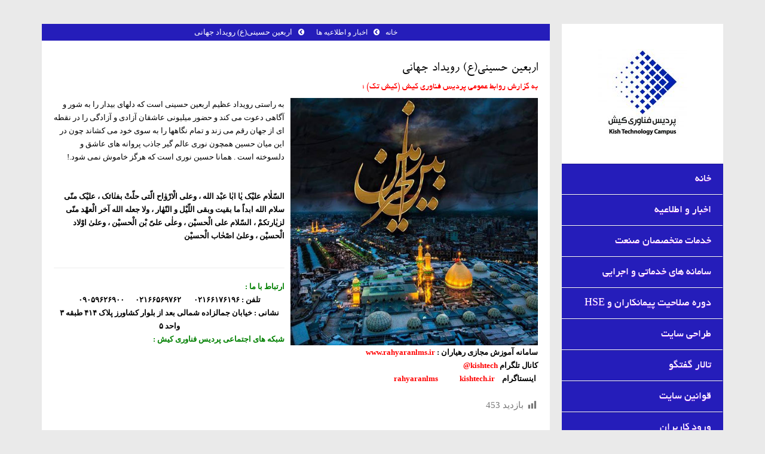

--- FILE ---
content_type: text/html; charset=UTF-8
request_url: https://kishtech.ir/arbaeen-hosseini-is-a-global-event/
body_size: 19881
content:
<!DOCTYPE html>
<!--[if IE 8]> 	<html class="no-js lt-ie9" lang="en"> <![endif]-->
<!--[if gt IE 8]><!--> <html class="no-js" dir="rtl" lang="fa-IR"> <!--<![endif]-->

<head>
<meta name="title" content="پردیس فناوری کیش">
<meta name="description" content="برگزاری دوره های آموزشی آنلاین در کشور با جدیدترین تکنولوژی های روز دنیا">
<meta name="keywords" content="آموزش آنلاین,آموزش زبان,پردیس فناوری کیش">
<meta name="robots" content="index, follow">
<meta http-equiv="Content-Type" content="text/html; charset=utf-8">
<meta name="language" content="Persian">
<meta name="viewport" content="width=device-width, initial-scale=1, maximum-scale=1" />



	<link rel="pingback" href="https://kishtech.ir/xmlrpc.php" />  

   			<link rel="shortcut icon" href="http://kishtech.ir/wp-content/uploads/2016/09/icon.png" /> 
 		
		<!--[if lt IE 9]>
		<script src="https://kishtech.ir/wp-content/themes/unik/js/html5.js"></script>
		<link rel="stylesheet" href="https://kishtech.ir/wp-content/themes/unik/css/ie8.css" type="text/css" media="screen">
	<![endif]-->
			<meta name='robots' content='index, follow, max-image-preview:large, max-snippet:-1, max-video-preview:-1' />
	<style>img:is([sizes="auto" i], [sizes^="auto," i]) { contain-intrinsic-size: 3000px 1500px }</style>
	
	<!-- This site is optimized with the Yoast SEO Premium plugin v19.5 (Yoast SEO v26.3) - https://yoast.com/wordpress/plugins/seo/ -->
	<title>اربعین حسینی(ع) رویداد جهانی - کیش تک /kishtech / Kish Technology Campus</title>
	<meta name="description" content="به راستی رویداد عظیم اربعین حسینی است که دلهای بیدار را به شور و آگاهی دعوت می کند و حضور میلیونی عاشقان آزادی و آزادگی را در نقطه ای از" />
	<link rel="canonical" href="https://kishtech.ir/arbaeen-hosseini-is-a-global-event/" />
	<meta property="og:locale" content="fa_IR" />
	<meta property="og:type" content="article" />
	<meta property="og:title" content="اربعین حسینی(ع) رویداد جهانی" />
	<meta property="og:description" content="به راستی رویداد عظیم اربعین حسینی است که دلهای بیدار را به شور و آگاهی دعوت می کند و حضور میلیونی عاشقان آزادی و آزادگی را در نقطه ای از" />
	<meta property="og:url" content="https://kishtech.ir/arbaeen-hosseini-is-a-global-event/" />
	<meta property="og:site_name" content="کیش تک /kishtech / Kish Technology Campus" />
	<meta property="article:publisher" content="http://pardis.fanafarikish" />
	<meta property="article:published_time" content="2022-09-16T13:18:45+00:00" />
	<meta property="article:modified_time" content="2022-09-16T13:24:59+00:00" />
	<meta property="og:image" content="https://kishtech.ir/wp-content/uploads/2022/09/اربعین-امام-حسین-بین-الحرمین.jpg" />
	<meta property="og:image:width" content="310" />
	<meta property="og:image:height" content="233" />
	<meta property="og:image:type" content="image/jpeg" />
	<meta name="author" content="مرضیه مطلق" />
	<meta name="twitter:card" content="summary_large_image" />
	<meta name="twitter:creator" content="@info66958973" />
	<meta name="twitter:site" content="@info66958973" />
	<meta name="twitter:label1" content="نوشته‌شده بدست" />
	<meta name="twitter:data1" content="مرضیه مطلق" />
	<meta name="twitter:label2" content="زمان تقریبی برای خواندن" />
	<meta name="twitter:data2" content="2 دقیقه" />
	<script type="application/ld+json" class="yoast-schema-graph">{"@context":"https://schema.org","@graph":[{"@type":"Article","@id":"https://kishtech.ir/arbaeen-hosseini-is-a-global-event/#article","isPartOf":{"@id":"https://kishtech.ir/arbaeen-hosseini-is-a-global-event/"},"author":{"name":"مرضیه مطلق","@id":"https://kishtech.ir/#/schema/person/5ba46ea61410aeec8e5178fd228c8b31"},"headline":"اربعین حسینی(ع) رویداد جهانی","datePublished":"2022-09-16T13:18:45+00:00","dateModified":"2022-09-16T13:24:59+00:00","mainEntityOfPage":{"@id":"https://kishtech.ir/arbaeen-hosseini-is-a-global-event/"},"wordCount":10,"publisher":{"@id":"https://kishtech.ir/#organization"},"image":{"@id":"https://kishtech.ir/arbaeen-hosseini-is-a-global-event/#primaryimage"},"thumbnailUrl":"https://kishtech.ir/wp-content/uploads/2022/09/اربعین-امام-حسین-بین-الحرمین.jpg","keywords":["اربعین امام حسین","اَلسَّلامُ عَلَى الْحُسَیْنِ","امام حسین","بین الحرمین","پردیس فناوری کیش","پیاده رویی کربلا","زیارت نامه","کربلا","کیش تک","وَعَلىٰ اَصْحٰابِ الْحُسَیْن","وَعَلىٰ اَوْلادِ الْحُسَیْنِ","وَعَلٰى عَلِىِّ بْنِ الْحُسَیْنِ"],"articleSection":["اخبار و اطلاعیه ها"],"inLanguage":"fa-IR"},{"@type":"WebPage","@id":"https://kishtech.ir/arbaeen-hosseini-is-a-global-event/","url":"https://kishtech.ir/arbaeen-hosseini-is-a-global-event/","name":"اربعین حسینی(ع) رویداد جهانی - کیش تک /kishtech / Kish Technology Campus","isPartOf":{"@id":"https://kishtech.ir/#website"},"primaryImageOfPage":{"@id":"https://kishtech.ir/arbaeen-hosseini-is-a-global-event/#primaryimage"},"image":{"@id":"https://kishtech.ir/arbaeen-hosseini-is-a-global-event/#primaryimage"},"thumbnailUrl":"https://kishtech.ir/wp-content/uploads/2022/09/اربعین-امام-حسین-بین-الحرمین.jpg","datePublished":"2022-09-16T13:18:45+00:00","dateModified":"2022-09-16T13:24:59+00:00","description":"به راستی رویداد عظیم اربعین حسینی است که دلهای بیدار را به شور و آگاهی دعوت می کند و حضور میلیونی عاشقان آزادی و آزادگی را در نقطه ای از","breadcrumb":{"@id":"https://kishtech.ir/arbaeen-hosseini-is-a-global-event/#breadcrumb"},"inLanguage":"fa-IR","potentialAction":[{"@type":"ReadAction","target":["https://kishtech.ir/arbaeen-hosseini-is-a-global-event/"]}]},{"@type":"ImageObject","inLanguage":"fa-IR","@id":"https://kishtech.ir/arbaeen-hosseini-is-a-global-event/#primaryimage","url":"https://kishtech.ir/wp-content/uploads/2022/09/اربعین-امام-حسین-بین-الحرمین.jpg","contentUrl":"https://kishtech.ir/wp-content/uploads/2022/09/اربعین-امام-حسین-بین-الحرمین.jpg","width":310,"height":233},{"@type":"BreadcrumbList","@id":"https://kishtech.ir/arbaeen-hosseini-is-a-global-event/#breadcrumb","itemListElement":[{"@type":"ListItem","position":1,"name":"خانه","item":"https://kishtech.ir/"},{"@type":"ListItem","position":2,"name":"اخبار و اطلاعيه","item":"https://kishtech.ir/%d8%a7%d8%ae%d8%a8%d8%a7%d8%b1-%d9%88-%d8%a7%d8%b7%d9%84%d8%a7%d8%b9%d9%8a%d9%87/"},{"@type":"ListItem","position":3,"name":"اربعین حسینی(ع) رویداد جهانی"}]},{"@type":"WebSite","@id":"https://kishtech.ir/#website","url":"https://kishtech.ir/","name":"پردیس فناوری کیش (آموزش آنلاین زبان خارجی)| Kish Technology Campus","description":"پردیس فناوری کیش /کیش تک آموزش سازمانی و آنلاین","publisher":{"@id":"https://kishtech.ir/#organization"},"potentialAction":[{"@type":"SearchAction","target":{"@type":"EntryPoint","urlTemplate":"https://kishtech.ir/?s={search_term_string}"},"query-input":{"@type":"PropertyValueSpecification","valueRequired":true,"valueName":"search_term_string"}}],"inLanguage":"fa-IR"},{"@type":"Organization","@id":"https://kishtech.ir/#organization","name":"پردیس فناوری کیش","url":"https://kishtech.ir/","logo":{"@type":"ImageObject","inLanguage":"fa-IR","@id":"https://kishtech.ir/#/schema/logo/image/","url":"https://kishtech.ir/wp-content/uploads/2017/01/logo-pardis1.jpg","contentUrl":"https://kishtech.ir/wp-content/uploads/2017/01/logo-pardis1.jpg","width":1572,"height":914,"caption":"پردیس فناوری کیش"},"image":{"@id":"https://kishtech.ir/#/schema/logo/image/"},"sameAs":["http://pardis.fanafarikish","https://x.com/info66958973","http://kishtech.ir","http://info@kishtech.ir"]},{"@type":"Person","@id":"https://kishtech.ir/#/schema/person/5ba46ea61410aeec8e5178fd228c8b31","name":"مرضیه مطلق","image":{"@type":"ImageObject","inLanguage":"fa-IR","@id":"https://kishtech.ir/#/schema/person/image/","url":"https://secure.gravatar.com/avatar/aa18c669c18f8393d542f71983c40c3f4bae7b5267c4e3e2e672e9afedfac2b0?s=96&d=identicon&r=g","contentUrl":"https://secure.gravatar.com/avatar/aa18c669c18f8393d542f71983c40c3f4bae7b5267c4e3e2e672e9afedfac2b0?s=96&d=identicon&r=g","caption":"مرضیه مطلق"},"url":"https://kishtech.ir/author/motlagh/"}]}</script>
	<!-- / Yoast SEO Premium plugin. -->


<link rel='dns-prefetch' href='//cdn.jsdelivr.net' />
<link rel='dns-prefetch' href='//client.crisp.chat' />
<link rel="alternate" type="application/rss+xml" title="کیش تک /kishtech / Kish Technology Campus   &raquo; خوراک" href="https://kishtech.ir/feed/" />
<link rel="alternate" type="application/rss+xml" title="کیش تک /kishtech / Kish Technology Campus   &raquo; خوراک دیدگاه‌ها" href="https://kishtech.ir/comments/feed/" />
<script type="text/javascript">
/* <![CDATA[ */
window._wpemojiSettings = {"baseUrl":"https:\/\/s.w.org\/images\/core\/emoji\/16.0.1\/72x72\/","ext":".png","svgUrl":"https:\/\/s.w.org\/images\/core\/emoji\/16.0.1\/svg\/","svgExt":".svg","source":{"concatemoji":"https:\/\/kishtech.ir\/wp-includes\/js\/wp-emoji-release.min.js?ver=6.8.3"}};
/*! This file is auto-generated */
!function(s,n){var o,i,e;function c(e){try{var t={supportTests:e,timestamp:(new Date).valueOf()};sessionStorage.setItem(o,JSON.stringify(t))}catch(e){}}function p(e,t,n){e.clearRect(0,0,e.canvas.width,e.canvas.height),e.fillText(t,0,0);var t=new Uint32Array(e.getImageData(0,0,e.canvas.width,e.canvas.height).data),a=(e.clearRect(0,0,e.canvas.width,e.canvas.height),e.fillText(n,0,0),new Uint32Array(e.getImageData(0,0,e.canvas.width,e.canvas.height).data));return t.every(function(e,t){return e===a[t]})}function u(e,t){e.clearRect(0,0,e.canvas.width,e.canvas.height),e.fillText(t,0,0);for(var n=e.getImageData(16,16,1,1),a=0;a<n.data.length;a++)if(0!==n.data[a])return!1;return!0}function f(e,t,n,a){switch(t){case"flag":return n(e,"\ud83c\udff3\ufe0f\u200d\u26a7\ufe0f","\ud83c\udff3\ufe0f\u200b\u26a7\ufe0f")?!1:!n(e,"\ud83c\udde8\ud83c\uddf6","\ud83c\udde8\u200b\ud83c\uddf6")&&!n(e,"\ud83c\udff4\udb40\udc67\udb40\udc62\udb40\udc65\udb40\udc6e\udb40\udc67\udb40\udc7f","\ud83c\udff4\u200b\udb40\udc67\u200b\udb40\udc62\u200b\udb40\udc65\u200b\udb40\udc6e\u200b\udb40\udc67\u200b\udb40\udc7f");case"emoji":return!a(e,"\ud83e\udedf")}return!1}function g(e,t,n,a){var r="undefined"!=typeof WorkerGlobalScope&&self instanceof WorkerGlobalScope?new OffscreenCanvas(300,150):s.createElement("canvas"),o=r.getContext("2d",{willReadFrequently:!0}),i=(o.textBaseline="top",o.font="600 32px Arial",{});return e.forEach(function(e){i[e]=t(o,e,n,a)}),i}function t(e){var t=s.createElement("script");t.src=e,t.defer=!0,s.head.appendChild(t)}"undefined"!=typeof Promise&&(o="wpEmojiSettingsSupports",i=["flag","emoji"],n.supports={everything:!0,everythingExceptFlag:!0},e=new Promise(function(e){s.addEventListener("DOMContentLoaded",e,{once:!0})}),new Promise(function(t){var n=function(){try{var e=JSON.parse(sessionStorage.getItem(o));if("object"==typeof e&&"number"==typeof e.timestamp&&(new Date).valueOf()<e.timestamp+604800&&"object"==typeof e.supportTests)return e.supportTests}catch(e){}return null}();if(!n){if("undefined"!=typeof Worker&&"undefined"!=typeof OffscreenCanvas&&"undefined"!=typeof URL&&URL.createObjectURL&&"undefined"!=typeof Blob)try{var e="postMessage("+g.toString()+"("+[JSON.stringify(i),f.toString(),p.toString(),u.toString()].join(",")+"));",a=new Blob([e],{type:"text/javascript"}),r=new Worker(URL.createObjectURL(a),{name:"wpTestEmojiSupports"});return void(r.onmessage=function(e){c(n=e.data),r.terminate(),t(n)})}catch(e){}c(n=g(i,f,p,u))}t(n)}).then(function(e){for(var t in e)n.supports[t]=e[t],n.supports.everything=n.supports.everything&&n.supports[t],"flag"!==t&&(n.supports.everythingExceptFlag=n.supports.everythingExceptFlag&&n.supports[t]);n.supports.everythingExceptFlag=n.supports.everythingExceptFlag&&!n.supports.flag,n.DOMReady=!1,n.readyCallback=function(){n.DOMReady=!0}}).then(function(){return e}).then(function(){var e;n.supports.everything||(n.readyCallback(),(e=n.source||{}).concatemoji?t(e.concatemoji):e.wpemoji&&e.twemoji&&(t(e.twemoji),t(e.wpemoji)))}))}((window,document),window._wpemojiSettings);
/* ]]> */
</script>
<link rel='stylesheet' id='dashicons-css' href='https://kishtech.ir/wp-includes/css/dashicons.min.css?ver=6.8.3' type='text/css' media='all' />
<link rel='stylesheet' id='post-views-counter-frontend-css' href='https://kishtech.ir/wp-content/plugins/post-views-counter/css/frontend.min.css?ver=1.5.7' type='text/css' media='all' />
<style id='wp-emoji-styles-inline-css' type='text/css'>

	img.wp-smiley, img.emoji {
		display: inline !important;
		border: none !important;
		box-shadow: none !important;
		height: 1em !important;
		width: 1em !important;
		margin: 0 0.07em !important;
		vertical-align: -0.1em !important;
		background: none !important;
		padding: 0 !important;
	}
</style>
<link rel='stylesheet' id='wp-block-library-rtl-css' href='https://kishtech.ir/wp-includes/css/dist/block-library/style-rtl.min.css?ver=6.8.3' type='text/css' media='all' />
<style id='classic-theme-styles-inline-css' type='text/css'>
/*! This file is auto-generated */
.wp-block-button__link{color:#fff;background-color:#32373c;border-radius:9999px;box-shadow:none;text-decoration:none;padding:calc(.667em + 2px) calc(1.333em + 2px);font-size:1.125em}.wp-block-file__button{background:#32373c;color:#fff;text-decoration:none}
</style>
<style id='global-styles-inline-css' type='text/css'>
:root{--wp--preset--aspect-ratio--square: 1;--wp--preset--aspect-ratio--4-3: 4/3;--wp--preset--aspect-ratio--3-4: 3/4;--wp--preset--aspect-ratio--3-2: 3/2;--wp--preset--aspect-ratio--2-3: 2/3;--wp--preset--aspect-ratio--16-9: 16/9;--wp--preset--aspect-ratio--9-16: 9/16;--wp--preset--color--black: #000000;--wp--preset--color--cyan-bluish-gray: #abb8c3;--wp--preset--color--white: #ffffff;--wp--preset--color--pale-pink: #f78da7;--wp--preset--color--vivid-red: #cf2e2e;--wp--preset--color--luminous-vivid-orange: #ff6900;--wp--preset--color--luminous-vivid-amber: #fcb900;--wp--preset--color--light-green-cyan: #7bdcb5;--wp--preset--color--vivid-green-cyan: #00d084;--wp--preset--color--pale-cyan-blue: #8ed1fc;--wp--preset--color--vivid-cyan-blue: #0693e3;--wp--preset--color--vivid-purple: #9b51e0;--wp--preset--gradient--vivid-cyan-blue-to-vivid-purple: linear-gradient(135deg,rgba(6,147,227,1) 0%,rgb(155,81,224) 100%);--wp--preset--gradient--light-green-cyan-to-vivid-green-cyan: linear-gradient(135deg,rgb(122,220,180) 0%,rgb(0,208,130) 100%);--wp--preset--gradient--luminous-vivid-amber-to-luminous-vivid-orange: linear-gradient(135deg,rgba(252,185,0,1) 0%,rgba(255,105,0,1) 100%);--wp--preset--gradient--luminous-vivid-orange-to-vivid-red: linear-gradient(135deg,rgba(255,105,0,1) 0%,rgb(207,46,46) 100%);--wp--preset--gradient--very-light-gray-to-cyan-bluish-gray: linear-gradient(135deg,rgb(238,238,238) 0%,rgb(169,184,195) 100%);--wp--preset--gradient--cool-to-warm-spectrum: linear-gradient(135deg,rgb(74,234,220) 0%,rgb(151,120,209) 20%,rgb(207,42,186) 40%,rgb(238,44,130) 60%,rgb(251,105,98) 80%,rgb(254,248,76) 100%);--wp--preset--gradient--blush-light-purple: linear-gradient(135deg,rgb(255,206,236) 0%,rgb(152,150,240) 100%);--wp--preset--gradient--blush-bordeaux: linear-gradient(135deg,rgb(254,205,165) 0%,rgb(254,45,45) 50%,rgb(107,0,62) 100%);--wp--preset--gradient--luminous-dusk: linear-gradient(135deg,rgb(255,203,112) 0%,rgb(199,81,192) 50%,rgb(65,88,208) 100%);--wp--preset--gradient--pale-ocean: linear-gradient(135deg,rgb(255,245,203) 0%,rgb(182,227,212) 50%,rgb(51,167,181) 100%);--wp--preset--gradient--electric-grass: linear-gradient(135deg,rgb(202,248,128) 0%,rgb(113,206,126) 100%);--wp--preset--gradient--midnight: linear-gradient(135deg,rgb(2,3,129) 0%,rgb(40,116,252) 100%);--wp--preset--font-size--small: 13px;--wp--preset--font-size--medium: 20px;--wp--preset--font-size--large: 36px;--wp--preset--font-size--x-large: 42px;--wp--preset--spacing--20: 0.44rem;--wp--preset--spacing--30: 0.67rem;--wp--preset--spacing--40: 1rem;--wp--preset--spacing--50: 1.5rem;--wp--preset--spacing--60: 2.25rem;--wp--preset--spacing--70: 3.38rem;--wp--preset--spacing--80: 5.06rem;--wp--preset--shadow--natural: 6px 6px 9px rgba(0, 0, 0, 0.2);--wp--preset--shadow--deep: 12px 12px 50px rgba(0, 0, 0, 0.4);--wp--preset--shadow--sharp: 6px 6px 0px rgba(0, 0, 0, 0.2);--wp--preset--shadow--outlined: 6px 6px 0px -3px rgba(255, 255, 255, 1), 6px 6px rgba(0, 0, 0, 1);--wp--preset--shadow--crisp: 6px 6px 0px rgba(0, 0, 0, 1);}:where(.is-layout-flex){gap: 0.5em;}:where(.is-layout-grid){gap: 0.5em;}body .is-layout-flex{display: flex;}.is-layout-flex{flex-wrap: wrap;align-items: center;}.is-layout-flex > :is(*, div){margin: 0;}body .is-layout-grid{display: grid;}.is-layout-grid > :is(*, div){margin: 0;}:where(.wp-block-columns.is-layout-flex){gap: 2em;}:where(.wp-block-columns.is-layout-grid){gap: 2em;}:where(.wp-block-post-template.is-layout-flex){gap: 1.25em;}:where(.wp-block-post-template.is-layout-grid){gap: 1.25em;}.has-black-color{color: var(--wp--preset--color--black) !important;}.has-cyan-bluish-gray-color{color: var(--wp--preset--color--cyan-bluish-gray) !important;}.has-white-color{color: var(--wp--preset--color--white) !important;}.has-pale-pink-color{color: var(--wp--preset--color--pale-pink) !important;}.has-vivid-red-color{color: var(--wp--preset--color--vivid-red) !important;}.has-luminous-vivid-orange-color{color: var(--wp--preset--color--luminous-vivid-orange) !important;}.has-luminous-vivid-amber-color{color: var(--wp--preset--color--luminous-vivid-amber) !important;}.has-light-green-cyan-color{color: var(--wp--preset--color--light-green-cyan) !important;}.has-vivid-green-cyan-color{color: var(--wp--preset--color--vivid-green-cyan) !important;}.has-pale-cyan-blue-color{color: var(--wp--preset--color--pale-cyan-blue) !important;}.has-vivid-cyan-blue-color{color: var(--wp--preset--color--vivid-cyan-blue) !important;}.has-vivid-purple-color{color: var(--wp--preset--color--vivid-purple) !important;}.has-black-background-color{background-color: var(--wp--preset--color--black) !important;}.has-cyan-bluish-gray-background-color{background-color: var(--wp--preset--color--cyan-bluish-gray) !important;}.has-white-background-color{background-color: var(--wp--preset--color--white) !important;}.has-pale-pink-background-color{background-color: var(--wp--preset--color--pale-pink) !important;}.has-vivid-red-background-color{background-color: var(--wp--preset--color--vivid-red) !important;}.has-luminous-vivid-orange-background-color{background-color: var(--wp--preset--color--luminous-vivid-orange) !important;}.has-luminous-vivid-amber-background-color{background-color: var(--wp--preset--color--luminous-vivid-amber) !important;}.has-light-green-cyan-background-color{background-color: var(--wp--preset--color--light-green-cyan) !important;}.has-vivid-green-cyan-background-color{background-color: var(--wp--preset--color--vivid-green-cyan) !important;}.has-pale-cyan-blue-background-color{background-color: var(--wp--preset--color--pale-cyan-blue) !important;}.has-vivid-cyan-blue-background-color{background-color: var(--wp--preset--color--vivid-cyan-blue) !important;}.has-vivid-purple-background-color{background-color: var(--wp--preset--color--vivid-purple) !important;}.has-black-border-color{border-color: var(--wp--preset--color--black) !important;}.has-cyan-bluish-gray-border-color{border-color: var(--wp--preset--color--cyan-bluish-gray) !important;}.has-white-border-color{border-color: var(--wp--preset--color--white) !important;}.has-pale-pink-border-color{border-color: var(--wp--preset--color--pale-pink) !important;}.has-vivid-red-border-color{border-color: var(--wp--preset--color--vivid-red) !important;}.has-luminous-vivid-orange-border-color{border-color: var(--wp--preset--color--luminous-vivid-orange) !important;}.has-luminous-vivid-amber-border-color{border-color: var(--wp--preset--color--luminous-vivid-amber) !important;}.has-light-green-cyan-border-color{border-color: var(--wp--preset--color--light-green-cyan) !important;}.has-vivid-green-cyan-border-color{border-color: var(--wp--preset--color--vivid-green-cyan) !important;}.has-pale-cyan-blue-border-color{border-color: var(--wp--preset--color--pale-cyan-blue) !important;}.has-vivid-cyan-blue-border-color{border-color: var(--wp--preset--color--vivid-cyan-blue) !important;}.has-vivid-purple-border-color{border-color: var(--wp--preset--color--vivid-purple) !important;}.has-vivid-cyan-blue-to-vivid-purple-gradient-background{background: var(--wp--preset--gradient--vivid-cyan-blue-to-vivid-purple) !important;}.has-light-green-cyan-to-vivid-green-cyan-gradient-background{background: var(--wp--preset--gradient--light-green-cyan-to-vivid-green-cyan) !important;}.has-luminous-vivid-amber-to-luminous-vivid-orange-gradient-background{background: var(--wp--preset--gradient--luminous-vivid-amber-to-luminous-vivid-orange) !important;}.has-luminous-vivid-orange-to-vivid-red-gradient-background{background: var(--wp--preset--gradient--luminous-vivid-orange-to-vivid-red) !important;}.has-very-light-gray-to-cyan-bluish-gray-gradient-background{background: var(--wp--preset--gradient--very-light-gray-to-cyan-bluish-gray) !important;}.has-cool-to-warm-spectrum-gradient-background{background: var(--wp--preset--gradient--cool-to-warm-spectrum) !important;}.has-blush-light-purple-gradient-background{background: var(--wp--preset--gradient--blush-light-purple) !important;}.has-blush-bordeaux-gradient-background{background: var(--wp--preset--gradient--blush-bordeaux) !important;}.has-luminous-dusk-gradient-background{background: var(--wp--preset--gradient--luminous-dusk) !important;}.has-pale-ocean-gradient-background{background: var(--wp--preset--gradient--pale-ocean) !important;}.has-electric-grass-gradient-background{background: var(--wp--preset--gradient--electric-grass) !important;}.has-midnight-gradient-background{background: var(--wp--preset--gradient--midnight) !important;}.has-small-font-size{font-size: var(--wp--preset--font-size--small) !important;}.has-medium-font-size{font-size: var(--wp--preset--font-size--medium) !important;}.has-large-font-size{font-size: var(--wp--preset--font-size--large) !important;}.has-x-large-font-size{font-size: var(--wp--preset--font-size--x-large) !important;}
:where(.wp-block-post-template.is-layout-flex){gap: 1.25em;}:where(.wp-block-post-template.is-layout-grid){gap: 1.25em;}
:where(.wp-block-columns.is-layout-flex){gap: 2em;}:where(.wp-block-columns.is-layout-grid){gap: 2em;}
:root :where(.wp-block-pullquote){font-size: 1.5em;line-height: 1.6;}
</style>
<link rel='stylesheet' id='contact-form-7-css' href='https://kishtech.ir/wp-content/plugins/contact-form-7/includes/css/styles.css?ver=6.1.3' type='text/css' media='all' />
<link rel='stylesheet' id='contact-form-7-rtl-css' href='https://kishtech.ir/wp-content/plugins/contact-form-7/includes/css/styles-rtl.css?ver=6.1.3' type='text/css' media='all' />
<link rel='stylesheet' id='wpstream-style-css' href='https://kishtech.ir/wp-content/plugins/wpstream/public//css/wpstream_style.css?ver=4.9.1' type='text/css' media='all' />
<link rel='stylesheet' id='video-js.min-css' href='https://kishtech.ir/wp-content/plugins/wpstream/public/css/video-js.css?ver=4.9.1' type='text/css' media='all' />
<link rel='stylesheet' id='videojs-wpstream-player-css' href='https://kishtech.ir/wp-content/plugins/wpstream/public/css/videojs-wpstream.css?ver=4.9.1.1763064151' type='text/css' media='all' />
<link rel='stylesheet' id='wpstream-integrations-css' href='https://kishtech.ir/wp-content/plugins/wpstream/integrations/css/integrations.css?ver=4.9.1' type='text/css' media='all' />
<link rel='stylesheet' id='wpstream_front_style-css' href='https://kishtech.ir/wp-content/plugins/wpstream/admin/css/wpstream-admin.css?ver=4.9.1' type='text/css' media='all' />
<link rel='stylesheet' id='wpstream-broadcaster-css-css' href='https://kishtech.ir/wp-content/plugins/wpstream/public/css/broadcaster.css?ver=1763064151' type='text/css' media='all' />
<link rel='stylesheet' id='plugin-styles-css' href='https://kishtech.ir/wp-content/themes/unik/css/plugins.css?ver=6.8.3' type='text/css' media='all' />
<link rel='stylesheet' id='main-styles-css' href='https://kishtech.ir/wp-content/themes/unik/style.css?ver=6.8.3' type='text/css' media='all' />
<link rel='stylesheet' id='dynamic-styles-css' href='https://kishtech.ir/wp-content/themes/unik/css/dynamic-styles.php?ver=6.8.3' type='text/css' media='all' />
<link rel='stylesheet' id='bootstrap-rtl-css' href='https://kishtech.ir/wp-content/themes/unik/css/bootstrap-rtl.css?ver=6.8.3' type='text/css' media='all' />
<script type="text/javascript" src="https://vjs.zencdn.net/8.20.0/video.min.js?ver=1" id="video.min-js"></script>
<script type="text/javascript" src="https://kishtech.ir/wp-includes/js/jquery/jquery.min.js?ver=3.7.1" id="jquery-core-js"></script>
<script type="text/javascript" src="https://kishtech.ir/wp-includes/js/jquery/jquery-migrate.min.js?ver=3.4.1" id="jquery-migrate-js"></script>
<script type="text/javascript" src="https://kishtech.ir/wp-content/themes/unik/js/bootstrap.js?ver=3.0.1" id="bootstrap-js"></script>
<link rel="https://api.w.org/" href="https://kishtech.ir/wp-json/" /><link rel="alternate" title="JSON" type="application/json" href="https://kishtech.ir/wp-json/wp/v2/posts/15671" /><link rel="EditURI" type="application/rsd+xml" title="RSD" href="https://kishtech.ir/xmlrpc.php?rsd" />
<meta name="generator" content="WordPress 6.8.3" />
<link rel='shortlink' href='https://kishtech.ir/?p=15671' />
<link rel="alternate" title="oEmbed (JSON)" type="application/json+oembed" href="https://kishtech.ir/wp-json/oembed/1.0/embed?url=https%3A%2F%2Fkishtech.ir%2Farbaeen-hosseini-is-a-global-event%2F" />
<link rel="alternate" title="oEmbed (XML)" type="text/xml+oembed" href="https://kishtech.ir/wp-json/oembed/1.0/embed?url=https%3A%2F%2Fkishtech.ir%2Farbaeen-hosseini-is-a-global-event%2F&#038;format=xml" />
   <script type="text/javascript">
   var _gaq = _gaq || [];
   _gaq.push(['_setAccount', 'UA-97478445-1']);
   _gaq.push(['_trackPageview']);
   (function() {
   var ga = document.createElement('script'); ga.type = 'text/javascript'; ga.async = true;
   ga.src = ('https:' == document.location.protocol ? 'https://ssl' : 'http://www') + '.google-analytics.com/ga.js';
   var s = document.getElementsByTagName('script')[0]; s.parentNode.insertBefore(ga, s);
   })();
   </script>
<!-- Analytics by WP Statistics - https://wp-statistics.com -->
<style type="text/css">				/******************global color****************************/
		/*backgrounds*/
		header .main-menu li a,	.pager-line ul li,.blog-section .blog-post .post-gal .hover-post a,	footer .up-footer,
		.tagcloud ul.wp-tag-cloud li a:hover, #contactFormWidget input[type="submit"], .social-box ul li a,
		.horizontal-tabs-box .nav-tabs li.active a,	.comment-content a.comment-reply-link, .comment-form input[type="submit"],
		.project-post .hover-box a,	ul.filter li a.active, ul.filter li a:hover ,.btn-default, .btn-default:hover, .team-post .right-part > a,.accord-title,
		.vertical-tabs-box .nav-tabs li.active a, .testimonial-section .bx-wrapper .bx-pager.bx-default-pager a:hover,
		.testimonial-section .bx-wrapper .bx-pager.bx-default-pager a.active, .unik-line-section, .dark .unik-line-section, .flex-direction-nav .flex-next,
		.flex-direction-nav .flex-prev,	.features-post a, .services-section2 .services-post a, .services-section2 .services-post span,
		.services-section .services-post .inner-services-post a, #contact-form button, .comment-form button, .single-portfolio .box-section.banner-section,
		.services-section .services-post .inner-services-post a,#contact-form input[type="text"]:focus + span i, a.elemadded,
		.comment-form input[type="text"]:focus + span i, .services-section3 .services-post:hover a,#banner, .single-post .box-section.banner-section,
		#wp-calendar caption, .services-section3 .services-post .up-part:after, a.iconbox:hover, table th,.fblock3-short:hover  span, ul.feature-list li a,
		.dark .vertical-tabs-box .nav-tabs li.active a, .dark .horizontal-tabs-box .nav-tabs li.active a, .services-section2 .services-post a:hover, .progress-bar,
		.float-image-section .float-box a, .float-image-section .float-box a:hover, .pricing-section ul.pricing-table li:first-child, .pricing-section ul.pricing-table li a,
		.unik-section ul.feature-list li a, ul.feature-list li a, .services-section .services-post .inner-services-post a:hover, .post-format, footer .footer-line a.go-top{
			background-color:#251dba;
		}
		.woocommerce a.button.alt, .woocommerce button.button.alt, .woocommerce input.button.alt, .woocommerce #respond input#submit.alt, .woocommerce #content input.button.alt, 
		.woocommerce-page a.button.alt, .woocommerce-page button.button.alt, .woocommerce-page input.button.alt, .woocommerce-page #respond input#submit.alt, 
		.woocommerce-page #content input.button.alt, .woocommerce a.button, .woocommerce-page a.button, .woocommerce button.button, .woocommerce-page button.button, 
		.woocommerce input.button, .woocommerce-page input.button, .woocommerce #respond input#submit, .woocommerce-page #respond input#submit, 
		.woocommerce #content input.button, .woocommerce-page #content input.button, .woocommerce #content div.product div.images img, 
		.woocommerce div.product div.images img, .woocommerce-page #content div.product div.images img, .woocommerce-page div.product div.images img{
			background:#251dba !important;
		}
		/*colors*/
		.tagcloud ul.wp-tag-cloud li a,	.contact-info-box ul li i, .services-section3 .services-post:hover .up-part span i, .blog-section .blog-post .post-box ul.post-tags li a:hover,
		.services-section3 .services-post:hover .up-part h2, span.icon-stat i, .features-post h4, .pow-section h1, .fontawesome-section ul.icon-list li i, .features-section3 h1,
		.services-section2 .services-post a:hover,.services-section .services-post .inner-services-post span i, .skills-progress p,
		.services-section .services-post .inner-services-post a:hover, a.iconbox i,.fblock3-short span i,.fblock3-short:hover h3{
			color:#251dba;
		}
		/*borders*/
		.tagcloud ul.wp-tag-cloud li a,#contact-form input[type="text"]:focus + span i,.comment-form input[type="text"]:focus + span i,
		.tagcloud ul.wp-tag-cloud li a,	ul.flickr-list li a, .testimonial-section .bx-wrapper .bx-pager.bx-default-pager a:hover,
		.testimonial-section .bx-wrapper .bx-pager.bx-default-pager a.active,.services-section3 .services-post:hover .up-part span, .sticky,
		.services-section2 .services-post a:hover, .services-section .services-post .inner-services-post a:hover, a.iconbox,.fblock3-short:hover  span{
			border-color:#251dba;
		}
		header .main-menu > li a:hover,	ul.main-menu li.active a,
		ul.main-menu li.active a:after,		ul.main-menu li.current-menu-parent>a:after, header .main-menu > li > a:hover:after{
			border-left-color:#251dba;
		}
				ul.main-menu li.active>a:after, ul.main-menu li.current-menu-parent>a:after, header .main-menu > li > a.active, header .main-menu > li a:hover,
			ul.main-menu li.active>a, ul.main-menu ul li.current-menu-parent>a{border-right-color:#251dba}
								/****************Custom background**************************/
		body, body.dark{
			background-color:#eaeaea; 																	}																						header .main-menu > li>a{
			color:#ffffff !important;			text-shadow: 0 1px 1px #8224e3  !important;		}
						header .main-menu > li>a:hover{
			color:#eeee22 !important;			text-shadow: 0 1px 1px #000000 !important;		}
				ul.main-menu li.active a, ul.main-menu li.current-menu-parent>a{
			 color:#000000 !important;			background-color:#ffffff !important;			text-shadow: 0 1px 1px #000000 !important;		}
				ul.main-menu .drop-down li a{
						background-color:#212ad1 !important;		}
						ul.main-menu li a{
			border-bottom-color:#ffffff !important;
		}
						body, p, .blog-section.col1 .post-content, .single-post-content, .accord-content, .tab-content .tab-pane, .unik-section ul.feature-list li p, ul.feature-list li p,
		.float-image-section .float-box p, .float-image-section .float-box, .features-section3 p, .accord-content p, .pow-section p, .float-image-section .cont-box p, .features-post p,
		.vertical-tabs-box .tab-content .tab-pane p, .horizontal-tabs-box .tab-content .tab-pane p, .vertical-tabs-box .tab-content .tab-pane, .horizontal-tabs-box .tab-content .tab-pane{
		
						color:#777777;											}
		header a.logo{
																	}
		header ul.main-menu li a{
																	}
		h1, .pow-section h1, .features-section3 h1{
																	}
		h2{
																	}
		h3{
																	}
		h4{
																	}
		h5{
																	}
		h6{
																	}
		.banner h1 span{
																	}
		.pager-line ul li a, .pager-line ul li{
																	}
		.pager-line ul li:before{
														}
		#sidebar .sidebar-section.white-box h2{
																	}
		footer .up-footer h2{
																	}
</style><meta name="generator" content="Powered by Visual Composer - drag and drop page builder for WordPress."/>
<!--[if lte IE 9]><link rel="stylesheet" type="text/css" href="https://kishtech.ir/wp-content/plugins/js_composer/assets/css/vc_lte_ie9.min.css" media="screen"><![endif]--><!--[if IE  8]><link rel="stylesheet" type="text/css" href="https://kishtech.ir/wp-content/plugins/js_composer/assets/css/vc-ie8.min.css" media="screen"><![endif]--><link rel="icon" href="https://kishtech.ir/wp-content/uploads/2019/02/cropped-logo-pardis-1-32x32.jpg" sizes="32x32" />
<link rel="icon" href="https://kishtech.ir/wp-content/uploads/2019/02/cropped-logo-pardis-1-192x192.jpg" sizes="192x192" />
<link rel="apple-touch-icon" href="https://kishtech.ir/wp-content/uploads/2019/02/cropped-logo-pardis-1-180x180.jpg" />
<meta name="msapplication-TileImage" content="https://kishtech.ir/wp-content/uploads/2019/02/cropped-logo-pardis-1-270x270.jpg" />
<noscript><style type="text/css"> .wpb_animate_when_almost_visible { opacity: 1; }</style></noscript></head>

<body class="rtl wp-singular post-template-default single single-post postid-15671 single-format-standard wp-theme-unik wpb-js-composer js-comp-ver-4.12 vc_responsive" >
	    <div id="container" class="container " >
	

	<div id="sidebar" class="">
		<header class="sidebar-section">
			<div class="header-logo">
								 <a href="https://kishtech.ir" id="logo" class="logo">
											<img src="http://kishtech.ir/wp-content/uploads/2017/01/logo-pardis1-150x150.jpg" alt="کیش تک /kishtech / Kish Technology Campus  " id="logo-image" width="150" height="150" />
									 </a>
			</div>
			<a class="elemadded responsive-link" href="#">منو</a>
			<div class="navbar-wrapper">
				<div class="navbar-vertical">
					<ul id="menu-fehrest" class="main-menu"><li id="menu-item-610" class="menu-item menu-item-type-custom menu-item-object-custom menu-item-home menu-item-610"><a title="خانه" href="http://kishtech.ir">خانه<span></span></a></li>
<li id="menu-item-14837" class="menu-item menu-item-type-custom menu-item-object-custom menu-item-14837"><a title="اخبار و اطلاعيه" href="https://kishtech.ir/%d8%a7%d8%ae%d8%a8%d8%a7%d8%b1-%d9%88-%d8%a7%d8%b7%d9%84%d8%a7%d8%b9%d9%8a%d9%87/">اخبار و اطلاعيه<span></span></a></li>
<li id="menu-item-2484" class="menu-item menu-item-type-custom menu-item-object-custom menu-item-has-children menu-item-2484 drop"><a title="خدمات متخصصان صنعت" href="#">خدمات متخصصان صنعت <span></span></a>
<ul role="menu" class="drop-down">
	<li id="menu-item-7184" class="menu-item menu-item-type-custom menu-item-object-custom menu-item-7184"><a title="مطالعه طرح و مزایا" href="http://kishtech.ir/%D8%B7%D8%B1%D8%AD-%D9%85%D9%84%DB%8C-%D9%85%D8%B4%D8%A7%D9%88%D8%B1%D9%87-%D8%B5%D9%86%D8%B9%D8%AA-ipcc-2/">مطالعه طرح و مزایا<span></span></a></li>
	<li id="menu-item-7165" class="menu-item menu-item-type-post_type menu-item-object-page menu-item-7165"><a title="فرم عضویت حقیقی" href="https://kishtech.ir/%d9%81%d8%b1%d9%85-%d8%b9%d8%b6%d9%88%db%8c%d8%aa-%d9%85%d8%aa%d8%ae%d8%b5%d8%b5%db%8c%d9%86-%d8%ad%d9%82%db%8c%d9%82%db%8c/">فرم عضویت حقیقی<span></span></a></li>
	<li id="menu-item-7164" class="menu-item menu-item-type-post_type menu-item-object-page menu-item-7164"><a title="فرم عضویت حقوقی" href="https://kishtech.ir/%d9%81%d8%b1%d9%85-%d8%b9%d8%b6%d9%88%db%8c%d8%aa-%d9%85%d8%aa%d8%ae%d8%b5%d8%b5%db%8c%d9%86-%d8%ad%d9%82%d9%88%d9%82%db%8c/">فرم عضویت حقوقی<span></span></a></li>
	<li id="menu-item-11018" class="menu-item menu-item-type-custom menu-item-object-custom menu-item-has-children menu-item-11018 drop"><a title="گزارشات آنلاين اعضاء" href="#">گزارشات آنلاين اعضاء<span></span></a>
	<ul role="menu" class="drop-down">
		<li id="menu-item-11019" class="menu-item menu-item-type-post_type menu-item-object-page menu-item-11019"><a title="گزارش اعضاي حقيقي" href="https://kishtech.ir/%da%af%d8%b2%d8%a7%d8%b1%d8%b4-%d8%a2%d9%86%d9%84%d8%a7%d9%8a%d9%86-%d8%a7%d8%b9%d8%b6%d8%a7%d9%8a-%d8%ad%d9%82%d9%8a%d9%82%d9%8a/">گزارش اعضاي حقيقي<span></span></a></li>
		<li id="menu-item-11027" class="menu-item menu-item-type-post_type menu-item-object-page menu-item-11027"><a title="گزارش اعضاي حقوقي" href="https://kishtech.ir/%da%af%d8%b2%d8%a7%d8%b1%d8%b4-%d8%a7%d8%b9%d8%b6%d8%a7%d9%8a-%d8%ad%d9%82%d9%88%d9%82%d9%8a-2/">گزارش اعضاي حقوقي<span></span></a></li>
	</ul>
</li>
	<li id="menu-item-8296" class="menu-item menu-item-type-custom menu-item-object-custom menu-item-8296"><a title="فرم درخواست خدمات" href="http://kishtech.ir/%d8%b3%d8%a7%d9%85%d8%a7%d9%86%d9%87-%d9%85%d8%b4%d8%a7%d9%88%d8%b1%d9%87-%d8%a2%d9%86%d9%84%d8%a7%db%8c%d9%86-%da%a9%db%8c%d8%b4-%d8%aa%da%a9/">فرم درخواست خدمات<span></span></a></li>
	<li id="menu-item-9792" class="menu-item menu-item-type-custom menu-item-object-custom menu-item-9792"><a title="مرکز مشاوره تخصصی" href="http://kishtech.ir/%d8%b3%d8%a7%d9%85%d8%a7%d9%86%d9%87-%d9%85%d8%b4%d8%a7%d9%88%d8%b1%d9%87-%d8%a2%d9%86%d9%84%d8%a7%db%8c%d9%86-%da%a9%db%8c%d8%b4-%d8%aa%da%a9/">مرکز مشاوره تخصصی<span></span></a></li>
	<li id="menu-item-17463" class="menu-item menu-item-type-custom menu-item-object-custom menu-item-17463"><a title="مشاوره همیار مهاجرت" href="https://kishtech.ir/stay/">مشاوره همیار مهاجرت<span></span></a></li>
	<li id="menu-item-9837" class="menu-item menu-item-type-custom menu-item-object-custom menu-item-9837"><a title="سامانه مشاوره آنلاین" href="http://kishtech.ir/%d8%b3%d8%a7%d9%85%d8%a7%d9%86%d9%87-%d9%85%d8%b4%d8%a7%d9%88%d8%b1%d9%87-%d8%a2%d9%86%d9%84%d8%a7%db%8c%d9%86-%da%a9%db%8c%d8%b4-%d8%aa%da%a9/">سامانه مشاوره آنلاین<span></span></a></li>
	<li id="menu-item-9231" class="menu-item menu-item-type-custom menu-item-object-custom menu-item-9231"><a title="فروشگاه اینترنتی" href="http://shop.kishtech.ir">فروشگاه اینترنتی<span></span></a></li>
</ul>
</li>
<li id="menu-item-14831" class="menu-item menu-item-type-custom menu-item-object-custom menu-item-has-children menu-item-14831 drop"><a title="سامانه های خدماتی و اجرایی" href="#">سامانه های خدماتی و اجرایی <span></span></a>
<ul role="menu" class="drop-down">
	<li id="menu-item-19131" class="menu-item menu-item-type-custom menu-item-object-custom menu-item-19131"><a title="آکادمی یوتی ونت" href="https://utevent.ir/">آکادمی یوتی ونت<span></span></a></li>
	<li id="menu-item-11712" class="menu-item menu-item-type-custom menu-item-object-custom menu-item-11712"><a title="آموزش مجازی رهیاران" href="http://rahyaranlms.ir/%d8%a7%d9%86%d8%aa%d8%ae%d8%a7%d8%a8-%d8%af%d9%be%d8%a7%d8%b1%d8%aa%d9%85%d8%a7%d9%86-%d8%a2%d9%85%d9%88%d8%b2%d8%b4%db%8c/">آموزش مجازی رهیاران<span></span></a></li>
	<li id="menu-item-14833" class="menu-item menu-item-type-custom menu-item-object-custom menu-item-14833"><a title="آموزش تخصصي فوتبال" href="https://www.itfootball.ir/">آموزش تخصصي فوتبال<span></span></a></li>
	<li id="menu-item-14832" class="menu-item menu-item-type-custom menu-item-object-custom menu-item-14832"><a title="آموزش آنلاين پرسپوليس" href="http://perspolis.ipcce.ir/">آموزش آنلاين پرسپوليس<span></span></a></li>
	<li id="menu-item-17503" class="menu-item menu-item-type-custom menu-item-object-custom menu-item-17503"><a title="پردیس ورزشکاران فکر خلاق" href="https://fekrkhalagh.ir/">پردیس ورزشکاران فکر خلاق<span></span></a></li>
	<li id="menu-item-9791" class="menu-item menu-item-type-custom menu-item-object-custom menu-item-has-children menu-item-9791 drop"><a title="خدمات آموزش صنعت" href="http://#">خدمات آموزش صنعت<span></span></a>
	<ul role="menu" class="drop-down">
		<li id="menu-item-16782" class="menu-item menu-item-type-post_type menu-item-object-page menu-item-16782"><a title="استعلام گواهی دوره/Validity of the certificate" href="https://kishtech.ir/%d8%a7%d8%b3%d8%aa%d8%b9%d9%84%d8%a7%d9%85-%da%af%d9%88%d8%a7%d9%87%db%8c-%d8%af%d9%88%d8%b1%d9%87-2/">استعلام گواهی دوره/Validity of the certificate<span></span></a></li>
		<li id="menu-item-622" class="menu-item menu-item-type-custom menu-item-object-custom menu-item-622"><a title="ثبت نام کارگاه و دوره" href="http://portal.kishtech.ir">ثبت نام کارگاه و دوره<span></span></a></li>
		<li id="menu-item-621" class="menu-item menu-item-type-custom menu-item-object-custom menu-item-621"><a title="ورود به کلاس" href="http://kishtech.ir/?page_id=1633">ورود به کلاس<span></span></a></li>
		<li id="menu-item-3320" class="menu-item menu-item-type-custom menu-item-object-custom menu-item-3320"><a title="مرکز آزمون" href="http://quizkish.ir.eazm.ir/login.php">مرکز آزمون<span></span></a></li>
		<li id="menu-item-901" class="menu-item menu-item-type-post_type menu-item-object-page menu-item-901"><a title="نمونه کلاس آنلاين" href="https://kishtech.ir/%d8%af%d9%85%d9%88%db%8c-%da%a9%d9%84%d8%a7%d8%b3/">نمونه کلاس آنلاين<span></span></a></li>
		<li id="menu-item-1337" class="menu-item menu-item-type-post_type menu-item-object-page menu-item-1337"><a title="دانلود فایل" href="https://kishtech.ir/%d9%81%d8%b1%d9%85-%d9%87%d8%a7%db%8c-%d9%85%d9%88%d8%b1%d8%af-%d9%86%db%8c%d8%a7%d8%b2/">دانلود فایل<span></span></a></li>
		<li id="menu-item-9854" class="menu-item menu-item-type-custom menu-item-object-custom menu-item-9854"><a title="دروس ارشد مواد" href="http://kishtech.ir/%d9%81%d8%b1%d9%85-%d8%ab%d8%a8%d8%aa-%d9%86%d8%a7%d9%85-%d8%af%d8%b1%d9%88%d8%b3-%d8%a2%d9%85%d8%a7%d8%af%da%af%db%8c-%da%a9%d8%a7%d8%b1%d8%b4%d9%86%d8%a7%d8%b3%db%8c-%d8%a7%d8%b1%d8%b4%d8%af-%d9%85/">دروس ارشد مواد<span></span></a></li>
	</ul>
</li>
</ul>
</li>
<li id="menu-item-18572" class="menu-item menu-item-type-custom menu-item-object-custom menu-item-18572"><a title="دوره صلاحیت پیمانکاران و HSE" href="https://kishtech.ir/%d8%af%d9%88%d8%b1%d9%87-%d9%87%d8%a7%db%8c-%d8%a7%db%8c%d9%85%d9%86%db%8c-%d9%88-%d8%a8%d9%87%d8%af%d8%a7%d8%b4%d8%aa-%d9%88%db%8c%da%98%d9%87-%da%a9%d8%a7%d8%b1%da%af%d8%b1%db%8c-%d9%88-%da%a9%d8%a7/">دوره صلاحیت پیمانکاران و HSE<span></span></a></li>
<li id="menu-item-18613" class="menu-item menu-item-type-custom menu-item-object-custom menu-item-18613"><a title="طراحی سایت" href="https://kishtech.ir/%d8%b7%d8%b1%d8%a7%d8%ad%db%8c-%d8%b3%d8%a7%db%8c%d8%aa-%d8%b7%d8%b1%d8%ad-%d8%a7%d9%84%d9%85%d8%a7%d8%b3/">طراحی سایت<span></span></a></li>
<li id="menu-item-1944" class="menu-item menu-item-type-custom menu-item-object-custom menu-item-1944"><a title="تالار گفتگو" href="http://forum.kishtech.ir/">تالار گفتگو<span></span></a></li>
<li id="menu-item-627" class="menu-item menu-item-type-custom menu-item-object-custom menu-item-627"><a title="قوانین سایت" href="http://kishtech.ir/?page_id=705">قوانین سایت<span></span></a></li>
<li id="menu-item-5415" class="menu-item menu-item-type-custom menu-item-object-custom menu-item-5415"><a title="ورود کاربران" href="http://kishtech.ir/wp-login.php?redirect_to=http%3A%2F%2Fkishtech.ir%2Fwp-admin%2F&#038;reauth=1">ورود کاربران<span></span></a></li>
<li id="menu-item-625" class="menu-item menu-item-type-post_type menu-item-object-page menu-item-has-children menu-item-625 drop"><a title="درباره پردیس" href="https://kishtech.ir/about-us/">درباره پردیس <span></span></a>
<ul role="menu" class="drop-down">
	<li id="menu-item-1180" class="menu-item menu-item-type-custom menu-item-object-custom menu-item-1180"><a title="همکاری با پردیس" href="http://kishtech.ir/?page_id=1173">همکاری با پردیس<span></span></a></li>
	<li id="menu-item-1557" class="menu-item menu-item-type-post_type menu-item-object-page menu-item-1557"><a title="پیوندها" href="https://kishtech.ir/%d9%be%db%8c%d9%88%d9%86%d8%af%d9%87%d8%a7/">پیوندها<span></span></a></li>
</ul>
</li>
<li id="menu-item-14997" class="menu-item menu-item-type-custom menu-item-object-custom menu-item-has-children menu-item-14997 drop"><a title="همكاران ما" href="#">همكاران ما <span></span></a>
<ul role="menu" class="drop-down">
	<li id="menu-item-14998" class="menu-item menu-item-type-custom menu-item-object-custom menu-item-14998"><a title="كاركنان كيش تك" href="https://kishtech.ir/%d9%be%d8%b1%d8%b3%d9%86%d9%84-%da%a9%db%8c%d8%b4-%d8%aa%da%a9/">كاركنان كيش تك<span></span></a></li>
	<li id="menu-item-2219" class="menu-item menu-item-type-post_type menu-item-object-page menu-item-2219"><a title="اعضاي علمي كيش تك" href="https://kishtech.ir/?page_id=2218">اعضاي علمي كيش تك<span></span></a></li>
</ul>
</li>
<li id="menu-item-624" class="menu-item menu-item-type-post_type menu-item-object-page menu-item-624"><a title="تماس با ما" href="https://kishtech.ir/contact-us/">تماس با ما<span></span></a></li>
</ul>				</div>
			</div>
			<div id="block-21" class="sidebar-section white-box widget_block widget_media_image">
<figure class="wp-block-image size-full"><img fetchpriority="high" decoding="async" width="700" height="150" src="https://kishtech.ir/wp-content/uploads/2022/04/كيش-تك-پيشرو.jpg" alt="" class="wp-image-15034" srcset="https://kishtech.ir/wp-content/uploads/2022/04/كيش-تك-پيشرو.jpg 700w, https://kishtech.ir/wp-content/uploads/2022/04/كيش-تك-پيشرو-300x64.jpg 300w" sizes="(max-width: 700px) 100vw, 700px" /></figure>
</div><div id="block-24" class="sidebar-section white-box widget_block widget_media_gallery">
<figure class="wp-block-gallery has-nested-images columns-default is-cropped wp-block-gallery-1 is-layout-flex wp-block-gallery-is-layout-flex"></figure>
</div><div id="alc-blogposts-widget-6" class="sidebar-section white-box widget_alc_blogposts"><h2>آخرين اخبار و اطلاعيه</h2>		<div class="recent-post-box latest-post-widget">
			<ul class="post-list">
		          
								<li>
					<a href="https://kishtech.ir/comprehensive-workshop-on-business-correspondence-in-english-2/" class="post-th">
													<img width="50" height="50" src="https://kishtech.ir/wp-content/uploads/2025/09/خدمات-علمی-و-پژوهشی-UTEVENT-50x50.jpg" class="media-object wp-post-image" alt="خدمات علمی و پژوهشی UTEVENT" decoding="async" srcset="https://kishtech.ir/wp-content/uploads/2025/09/خدمات-علمی-و-پژوهشی-UTEVENT-50x50.jpg 50w, https://kishtech.ir/wp-content/uploads/2025/09/خدمات-علمی-و-پژوهشی-UTEVENT-150x150.jpg 150w" sizes="(max-width: 50px) 100vw, 50px" />											</a>
					<h5 class="media-heading"><a href="https://kishtech.ir/comprehensive-workshop-on-business-correspondence-in-english-2/">کارگاه جامع مکاتبات تجاری به زبان انگلیسی</a></h5> 
					<small>نوامبر 6, 2025</small>
				</li>
							          
								<li>
					<a href="https://kishtech.ir/%d8%af%d9%88%d8%b1%d9%87-%d8%a8%d8%b1%d9%86%d8%af%db%8c%d9%86%da%af-%d9%85%d8%b1%d8%a8%db%8c-%d9%81%d9%88%d8%aa%d8%a8%d8%a7%d9%84/" class="post-th">
													<img width="50" height="50" src="https://kishtech.ir/wp-content/uploads/2025/10/دوره-برندینگ-مربی-فوتبال-در-مجموعه-آی-تی-فوتبال-1-50x50.jpg" class="media-object wp-post-image" alt="دوره برندسازی مربی فوتبال" decoding="async" srcset="https://kishtech.ir/wp-content/uploads/2025/10/دوره-برندینگ-مربی-فوتبال-در-مجموعه-آی-تی-فوتبال-1-50x50.jpg 50w, https://kishtech.ir/wp-content/uploads/2025/10/دوره-برندینگ-مربی-فوتبال-در-مجموعه-آی-تی-فوتبال-1-150x150.jpg 150w" sizes="(max-width: 50px) 100vw, 50px" />											</a>
					<h5 class="media-heading"><a href="https://kishtech.ir/%d8%af%d9%88%d8%b1%d9%87-%d8%a8%d8%b1%d9%86%d8%af%db%8c%d9%86%da%af-%d9%85%d8%b1%d8%a8%db%8c-%d9%81%d9%88%d8%aa%d8%a8%d8%a7%d9%84/">دوره برندینگ مربی فوتبال</a></h5> 
					<small>اکتبر 20, 2025</small>
				</li>
							          
								<li>
					<a href="https://kishtech.ir/comprehensive-workshop-on-business-correspondence-in-english/" class="post-th">
													<img width="50" height="50" src="https://kishtech.ir/wp-content/uploads/2025/10/Comprehensive-workshop-on-business-correspondence-in-English-50x50.jpg" class="media-object wp-post-image" alt="Comprehensive workshop on business correspondence in English" decoding="async" srcset="https://kishtech.ir/wp-content/uploads/2025/10/Comprehensive-workshop-on-business-correspondence-in-English-50x50.jpg 50w, https://kishtech.ir/wp-content/uploads/2025/10/Comprehensive-workshop-on-business-correspondence-in-English-150x150.jpg 150w" sizes="(max-width: 50px) 100vw, 50px" />											</a>
					<h5 class="media-heading"><a href="https://kishtech.ir/comprehensive-workshop-on-business-correspondence-in-english/">کارگاه جامع مکاتبات تجاری به زبان انگلیسی</a></h5> 
					<small>اکتبر 7, 2025</small>
				</li>
							          
								<li>
					<a href="https://kishtech.ir/utevent-scientific-and-research-services/" class="post-th">
													<img width="50" height="50" src="https://kishtech.ir/wp-content/uploads/2025/09/خدمات-علمی-و-پژوهشی-UTEVENT-50x50.jpg" class="media-object wp-post-image" alt="خدمات علمی و پژوهشی UTEVENT" decoding="async" srcset="https://kishtech.ir/wp-content/uploads/2025/09/خدمات-علمی-و-پژوهشی-UTEVENT-50x50.jpg 50w, https://kishtech.ir/wp-content/uploads/2025/09/خدمات-علمی-و-پژوهشی-UTEVENT-150x150.jpg 150w" sizes="(max-width: 50px) 100vw, 50px" />											</a>
					<h5 class="media-heading"><a href="https://kishtech.ir/utevent-scientific-and-research-services/">خدمات علمی و پژوهشی UTEVENT</a></h5> 
					<small>سپتامبر 10, 2025</small>
				</li>
										</ul>
		</div>
		        </div><div id="block-17" class="sidebar-section white-box widget_block widget_media_image"><div class="wp-block-image">
<figure class="aligncenter size-large is-resized"><a href="https://kishtech.ir/%d8%b7%d8%b1%d8%a7%d8%ad%d9%8a-%d9%88-%d9%be%d8%b4%d8%aa%d9%8a%d8%a8%d8%a7%d9%86%d9%8a-%d8%b3%d8%a7%d9%8a%d8%aa-%d9%88-%d8%a7%d9%be%d9%84%d9%8a%d9%83%d9%8a%d8%b4%d9%86/" target="_blank" rel="https://kishtech.ir/%d8%b7%d8%b1%d8%a7%d8%ad%d9%8a-%d9%88-%d9%be%d8%b4%d8%aa%d9%8a%d8%a8%d8%a7%d9%86%d9%8a-%d8%b3%d8%a7%d9%8a%d8%aa-%d9%88-%d8%a7%d9%be%d9%84%d9%8a%d9%83%d9%8a%d8%b4%d9%86/"><img decoding="async" width="1024" height="576" src="https://kishtech.ir/wp-content/uploads/2022/04/WEBSITE-KISHTECH-1-1024x576.jpg" alt="" class="wp-image-15024" style="width:523px;height:auto" srcset="https://kishtech.ir/wp-content/uploads/2022/04/WEBSITE-KISHTECH-1-1024x576.jpg 1024w, https://kishtech.ir/wp-content/uploads/2022/04/WEBSITE-KISHTECH-1-300x169.jpg 300w, https://kishtech.ir/wp-content/uploads/2022/04/WEBSITE-KISHTECH-1-768x432.jpg 768w, https://kishtech.ir/wp-content/uploads/2022/04/WEBSITE-KISHTECH-1.jpg 1400w" sizes="(max-width: 1024px) 100vw, 1024px" /></a><figcaption class="wp-element-caption"><strong>خدمات طراحي و پشتيباني سايت</strong></figcaption></figure></div></div><div id="block-18" class="sidebar-section white-box widget_block widget_media_image"><div class="wp-block-image">
<figure class="aligncenter size-full is-resized"><a href="http://kishindustry.ir/panel/view.php?id=22994" target="_blank" rel="http://kishindustry.ir/panel/view.php?id=22994"><img decoding="async" width="696" height="464" src="https://kishtech.ir/wp-content/uploads/2022/04/certificate-kishtech.jpg" alt="" class="wp-image-15026" style="width:434px;height:auto" srcset="https://kishtech.ir/wp-content/uploads/2022/04/certificate-kishtech.jpg 696w, https://kishtech.ir/wp-content/uploads/2022/04/certificate-kishtech-300x200.jpg 300w" sizes="(max-width: 696px) 100vw, 696px" /></a><figcaption class="wp-element-caption"><strong>درخواست گواهينامه تخصصي دوره</strong></figcaption></figure></div></div><div id="block-19" class="sidebar-section white-box widget_block widget_media_image"><div class="wp-block-image">
<figure class="aligncenter size-large is-resized"><a href="https://kishtech.ir/%d8%a7%d8%b3%d8%aa%d8%b9%d9%84%d8%a7%d9%85-%da%af%d9%88%d8%a7%d9%87%db%8c-%d8%af%d9%88%d8%b1%d9%87-2/" target="_blank" rel="https://itfootball.ir/education/documents-tracking/"><img decoding="async" width="1024" height="512" src="https://kishtech.ir/wp-content/uploads/2022/04/kishtech-certificat-1024x512.jpg" alt="" class="wp-image-15027" style="width:478px;height:auto" srcset="https://kishtech.ir/wp-content/uploads/2022/04/kishtech-certificat-1024x512.jpg 1024w, https://kishtech.ir/wp-content/uploads/2022/04/kishtech-certificat-300x150.jpg 300w, https://kishtech.ir/wp-content/uploads/2022/04/kishtech-certificat-768x384.jpg 768w, https://kishtech.ir/wp-content/uploads/2022/04/kishtech-certificat-1536x768.jpg 1536w, https://kishtech.ir/wp-content/uploads/2022/04/kishtech-certificat-2048x1024.jpg 2048w, https://kishtech.ir/wp-content/uploads/2022/04/kishtech-certificat-850x424.jpg 850w" sizes="(max-width: 1024px) 100vw, 1024px" /></a><figcaption class="wp-element-caption"><strong>استعلام گواهی دوره</strong></figcaption></figure></div></div><div id="block-22" class="sidebar-section white-box widget_block widget_media_image"><div class="wp-block-image">
<figure class="aligncenter size-full is-resized"><img decoding="async" width="435" height="200" src="https://kishtech.ir/wp-content/uploads/2023/02/استعلام-کارت-متخصصان.jpg" alt="" class="wp-image-16856" style="aspect-ratio:2.177049180327869;width:543px;height:auto" srcset="https://kishtech.ir/wp-content/uploads/2023/02/استعلام-کارت-متخصصان.jpg 435w, https://kishtech.ir/wp-content/uploads/2023/02/استعلام-کارت-متخصصان-300x138.jpg 300w" sizes="(max-width: 435px) 100vw, 435px" /><figcaption class="wp-element-caption"><strong>استعلام کارت متخصصان</strong></figcaption></figure></div></div><div id="block-20" class="sidebar-section white-box widget_block widget_media_image"><div class="wp-block-image">
<figure class="aligncenter size-full is-resized"><a href="http://kishindustry.ir/panel/view.php?id=23990" target="_blank" rel="http://kishindustry.ir/panel/view.php?id=23990"><img decoding="async" width="400" height="173" src="https://kishtech.ir/wp-content/uploads/2022/04/kishtech-vote.jpg" alt="" class="wp-image-15028" style="aspect-ratio:2.3087719298245615;width:499px;height:auto" srcset="https://kishtech.ir/wp-content/uploads/2022/04/kishtech-vote.jpg 400w, https://kishtech.ir/wp-content/uploads/2022/04/kishtech-vote-300x130.jpg 300w" sizes="(max-width: 400px) 100vw, 400px" /></a><figcaption class="wp-element-caption"><strong>فرم نظرسنجي دوره / كارگاه</strong></figcaption></figure></div></div><div id="search-3" class="sidebar-section white-box widget_search"><h2>جستجو در سایت:</h2><form action="https://kishtech.ir/" method="get" id="search-bar" class="search-widget">
	<input type="search" placeholder="جستجو کنید ..." name="s" id="search" value="">
	<button type="submit">
            <i class="fa fa-search"></i>
	</button>
</form></div><div id="alc-social-widget-2" class="sidebar-section white-box widget_alc_social"><div class="social-box"><h2>شبکه های اجتماعی ما</h2><ul class="social-icons"><li><a href="https://www.facebook.com/pardis.fanavarikish" target="_blank"><i class="fa fa-facebook"></i></a>
<li><a href=" https://plus.google.com/107892081788011402185" target="_blank"><i class="fa fa-google-plus"></i></a>
<li><a href="http://instagram.com/kishtech.ir" target="_blank"><i class="fa fa-instagram"></i></a>
<li><a href="https://www.linkedin.com/in/kishtech-ir-42715520b" target="_blank"><i class="fa fa-linkedin"></i></a>
<li><a href=" https://twitter.com/info66958973" target="_blank"><i class="fa fa-twitter"></i></a></ul></div></div><div id="media_video-2" class="sidebar-section white-box widget_media_video"><h2>*** آرم استیشن کیش تک ***</h2><div style="width:100%;" class="wp-video"><!--[if lt IE 9]><script>document.createElement('video');</script><![endif]-->
<video class="wp-video-shortcode" id="video-19309-1" preload="metadata" controls="controls"><source type="video/mp4" src="https://kishtech.ir/wp-content/uploads/2020/08/WhatsApp-Video-2020-08-05-at-10.39.49.mp4?_=1" /><source type="video/mp4" src="http://kishtech.ir/wp-content/uploads/2020/08/WhatsApp-Video-2020-08-05-at-10.39.49.mp4?_=1" /><a href="https://kishtech.ir/wp-content/uploads/2020/08/WhatsApp-Video-2020-08-05-at-10.39.49.mp4">https://kishtech.ir/wp-content/uploads/2020/08/WhatsApp-Video-2020-08-05-at-10.39.49.mp4</a></video></div></div>		</header>
		
	</div>
	<div id="content">
				<div class="row">
	<div class="col-md-12">
					<div class="box-section banner-section">
				<div class="banner">
																<h1 class="page-title"><span>اربعین حسینی(ع) رویداد جهانی</span></h1>
										
				</div>
									<div class="pager-line">
						<ul class="page-tree"><li><a href="https://kishtech.ir">خانه</a></li><a href="https://kishtech.ir/http:/Photography%20training%20workshop/%d8%a7%d8%ae%d8%a8%d8%a7%d8%b1-%d9%88-%d8%a7%d8%b7%d9%84%d8%a7%d8%b9%db%8c%d9%87-%d9%87%d8%a7/">اخبار و اطلاعیه ها</a><li><li>اربعین حسینی(ع) رویداد جهانی </li></ul>					</div>
							</div>
			</div>
</div>
<div class="page-section row">
			<div class="col-md-12">
	
		<div class="single-post-container post-format-standard">
										<!--<div class="post-media">    
																		<img width="310" height="233" src="https://kishtech.ir/wp-content/uploads/2022/09/اربعین-امام-حسین-بین-الحرمین.jpg" class="attachment-full size-full wp-post-image" alt="" decoding="async" loading="lazy" srcset="https://kishtech.ir/wp-content/uploads/2022/09/اربعین-امام-حسین-بین-الحرمین.jpg 310w, https://kishtech.ir/wp-content/uploads/2022/09/اربعین-امام-حسین-بین-الحرمین-300x225.jpg 300w" sizes="auto, (max-width: 310px) 100vw, 310px" />															</div>-->
						<div class="single-post-content">
				<h1>اربعین حسینی(ع) رویداد جهانی</h1>
				<ul class="tp-post-tags">
																			</ul>
				<h5><span style="color: #ff0000;">به گزارش روابط عمومی پردیس فناوری کیش (کیش تک) ؛</span></h5>
<p><span style="color: #000000;">به راستی رویداد<img loading="lazy" decoding="async" class=" wp-image-15672 alignleft" src="https://kishtech.ir/wp-content/uploads/2022/09/اربعین-امام-حسین-کیش-تک-بین-الحرمین.jpg" alt="" width="414" height="414" srcset="https://kishtech.ir/wp-content/uploads/2022/09/اربعین-امام-حسین-کیش-تک-بین-الحرمین.jpg 500w, https://kishtech.ir/wp-content/uploads/2022/09/اربعین-امام-حسین-کیش-تک-بین-الحرمین-300x300.jpg 300w, https://kishtech.ir/wp-content/uploads/2022/09/اربعین-امام-حسین-کیش-تک-بین-الحرمین-150x150.jpg 150w, https://kishtech.ir/wp-content/uploads/2022/09/اربعین-امام-حسین-کیش-تک-بین-الحرمین-50x50.jpg 50w" sizes="auto, (max-width: 414px) 100vw, 414px" /> عظیم اربعین حسینی است که دلهای بیدار را به شور و آگاهی دعوت می کند و حضور میلیونی عاشقان آزادی و آزادگی را در نقطه ای از جهان رقم می زند و تمام نگاهها را به سوی خود می کشاند چون در این میان حسین همچون نوری عالم گیر جاذب پروانه های عاشق و دلسوخته است . همانا حسین نوری است که هرگز خاموش نمی شود.!</span></p>
<p><span style="color: #000000;"> </span></p>
<p>&nbsp;</p>
<p><strong><span class="more" style="color: #000000;" data-showchar="500">السّلٰام علیْک یٰا ابٰا عبْد الله ، وعلى الْارْوٰاح الّتى حلّتْ بفنٰائک ، علیْک منّى سلام الله ابداً ما بقیت وبقى اللّیْل و النّهٰار ، ولا جعله الله آخر الْعهْد منّى لزیٰارتکمْ ، السّلام على الْحسیْن ، وعلٰى علىّ بْن الْحسیْن ، وعلىٰ اوْلاد الْحسیْن ، وعلىٰ اصْحٰاب الْحسیْن</span></strong></p>
<p>&nbsp;</p>
<hr />
<p><span style="color: #008000;"><strong>ارتباط با ما : </strong></span></p>
<p style="text-align: center;"><span style="color: #000000;"><strong>تلفن : ۰۲۱۶۶۱۷۶۱۹۶       ۰۲۱۶۶۵۶۹۷۶۲      ۰۹۰۵۹۶۲۶۹۰۰</strong></span></p>
<p style="text-align: center;"><span style="color: #000000;"><strong>نشانی : خیابان جمالزاده شمالی بعد از بلوار کشاورز پلاک ۴۱۴ طبقه ۳ واحد ۵<br />
</strong></span></p>
<p><span style="color: #008000;"><strong>شبکه های اجتماعی پردیس فناوری کیش :</strong></span></p>
<p><span style="color: #000000;"><strong>سامانه آموزش مجازی رهیاران :<span style="color: #ff0000;"> <a style="color: #ff0000;" href="http://rahyaranlms.ir/category/news-notifications/">www.rahyaranlms.ir</a> </span></strong></span></p>
<p><span style="color: #000000;"><strong>کانال تلگرام<span style="color: #ff0000;"> <a style="color: #ff0000;" href="https://telegram.me/@kishtech">kishtech@</a> </span></strong></span></p>
<p><span style="color: #000000;"><strong> اینستاگرام  <span style="color: #ff0000;">  <a style="color: #ff0000;" href="https://instagram.com/rahyaranlms">rahyaranlms</a>           <a style="color: #ff0000;" href="https://instagram.com/kishtech.ir"> kishtech.ir</a>  </span></strong></span></p>
<p>&nbsp;</p>
<div class="post-views content-post post-15671 entry-meta load-static">
				<span class="post-views-icon dashicons dashicons-chart-bar"></span> <span class="post-views-label">بازدید</span> <span class="post-views-count">453</span>
			</div>							
								
				<div class="comment-section">
														</div>
			</div>
		</div>
	</div>
    	
	</div>
<footer>
    <div class="up-footer">
		<div class="row">
                <div class="col-md-4"><div class=" widget footer-widgets"><p><img referrerpolicy="origin" id = 'wlaojzpeoeukrgvjrgvj' style = 'cursor:pointer' onclick = 'window.open("https://logo.samandehi.ir/Verify.aspx?id=47833&p=aodsjyoemcsixlaoxlao", "Popup","toolbar=no, scrollbars=no, location=no, statusbar=no, menubar=no, resizable=0, width=450, height=630, top=30")' alt = 'logo-samandehi' src = 'https://logo.samandehi.ir/logo.aspx?id=47833&p=shwlyndtaqgwqftiqfti' /></p>
</div></div><div class="col-md-4"><div class=" widget footer-widgets"><h2></h2><ul><li><label>بازدیدکنندگان آنلاین:&nbsp;</label>2</li><li><label>بازدیدهای امروز:&nbsp;</label>2,191</li><li><label>بازدیدهای دیروز:&nbsp;</label>3,912</li><li><label>بازدیدهای این هفته:&nbsp;</label>16,741</li><li><label>بازدیدهای این ماه:&nbsp;</label>90,962</li><li><label>بازدیدهای امسال:&nbsp;</label>791,088</li><li><label>کل بازدیدها:&nbsp;</label>37,408,281</li></ul></div></div><div class="col-md-4"><div class=" widget footer-widgets">
<p></p>
</div></div><div class="col-md-4"><div class=" widget footer-widgets">
<p></p>
</div></div><div class="col-md-4"><div class=" widget footer-widgets"><h2>آخرین اخبار</h2>		<div class="recent-post-box latest-post-widget">
			<ul class="post-list">
		          
									<li>
						<h5 class="media-heading"><a href="https://kishtech.ir/comprehensive-workshop-on-business-correspondence-in-english-2/">کارگاه جامع مکاتبات تجاری به زبان انگلیسی</a></h5> 
						<small>نوامبر 6, 2025</small>
					</li>
							          
									<li>
						<h5 class="media-heading"><a href="https://kishtech.ir/%d8%af%d9%88%d8%b1%d9%87-%d8%a8%d8%b1%d9%86%d8%af%db%8c%d9%86%da%af-%d9%85%d8%b1%d8%a8%db%8c-%d9%81%d9%88%d8%aa%d8%a8%d8%a7%d9%84/">دوره برندینگ مربی فوتبال</a></h5> 
						<small>اکتبر 20, 2025</small>
					</li>
							          
									<li>
						<h5 class="media-heading"><a href="https://kishtech.ir/comprehensive-workshop-on-business-correspondence-in-english/">کارگاه جامع مکاتبات تجاری به زبان انگلیسی</a></h5> 
						<small>اکتبر 7, 2025</small>
					</li>
										</ul>
		</div>
		        </div></div><div class="col-md-4"><div class=" widget footer-widgets"><h2>قيمت روز طلا، سکه و ارز</h2><a href="https://rahyaranlms.ir/%d9%86%d8%b1%d8%ae-%d8%a7%d8%b1%d8%b2-%d9%88-%d8%b3%da%a9%d9%87/"><img width="300" height="117" src="https://kishtech.ir/wp-content/uploads/2023/02/سکه-و-ارز.jpg" class="image wp-image-16858  attachment-full size-full" alt="" style="max-width: 100%; height: auto;" decoding="async" loading="lazy" /></a></div></div><div class="col-md-4"><div class=" widget footer-widgets"><h2>رزرو و خريد بليط هواپيما</h2><a href="http://utfe.ir/"><img width="300" height="117" src="https://kishtech.ir/wp-content/uploads/2020/05/01-300x117.jpg" class="image wp-image-10758  attachment-medium size-medium" alt="" style="max-width: 100%; height: auto;" decoding="async" loading="lazy" srcset="https://kishtech.ir/wp-content/uploads/2020/05/01-300x117.jpg 300w, https://kishtech.ir/wp-content/uploads/2020/05/01-1024x399.jpg 1024w, https://kishtech.ir/wp-content/uploads/2020/05/01-768x299.jpg 768w, https://kishtech.ir/wp-content/uploads/2020/05/01-1536x598.jpg 1536w, https://kishtech.ir/wp-content/uploads/2020/05/01.jpg 1900w" sizes="auto, (max-width: 300px) 100vw, 300px" /></a></div></div><div class="col-md-4"><div class=" widget footer-widgets">
<h2 class="wp-block-heading"><a href="https://kishtech.ir/%d8%a7%d8%ae%d8%a8%d8%a7%d8%b1-%d9%88-%d8%a7%d8%b7%d9%84%d8%a7%d8%b9%db%8c%d9%87/" data-type="URL" data-id="https://kishtech.ir/%d8%a7%d8%ae%d8%a8%d8%a7%d8%b1-%d9%88-%d8%a7%d8%b7%d9%84%d8%a7%d8%b9%db%8c%d9%87/">ادامه اخبار و اطلاعیه</a></h2>
</div></div><div class="col-md-4"><div class=" widget footer-widgets">
<h2 class="wp-block-heading"></h2>
</div></div><div class="col-md-4"><div class=" widget footer-widgets">
<h4 class="has-text-align-center wp-block-heading">تلفن تماس :  (021)  66569760  - 66569762  - 66176196</h4>
</div></div><div class="col-md-4"><div class=" widget footer-widgets">
<h5 class="has-text-align-center wp-block-heading"> </h5>
</div></div>                        </div>
    </div>	
    <div class="footer-line">
		<p>کلیه حقوق این سایت برای پردیس فناوری کیش محفوظ است
</p>
		 		<a class="go-top" href="#"><i class="fa fa-angle-up"></i></a>
		    </div>
</footer>
<!-- end of div id=content-->
	
</div> 
<!--end container-->
</div>
<script type="speculationrules">
{"prefetch":[{"source":"document","where":{"and":[{"href_matches":"\/*"},{"not":{"href_matches":["\/wp-*.php","\/wp-admin\/*","\/wp-content\/uploads\/*","\/wp-content\/*","\/wp-content\/plugins\/*","\/wp-content\/themes\/unik\/*","\/*\\?(.+)"]}},{"not":{"selector_matches":"a[rel~=\"nofollow\"]"}},{"not":{"selector_matches":".no-prefetch, .no-prefetch a"}}]},"eagerness":"conservative"}]}
</script>
<link rel='stylesheet' id='mediaelement-css' href='https://kishtech.ir/wp-includes/js/mediaelement/mediaelementplayer-legacy.min.css?ver=4.2.17' type='text/css' media='all' />
<link rel='stylesheet' id='wp-mediaelement-css' href='https://kishtech.ir/wp-includes/js/mediaelement/wp-mediaelement.min.css?ver=6.8.3' type='text/css' media='all' />
<style id='core-block-supports-inline-css' type='text/css'>
.wp-block-gallery.wp-block-gallery-1{--wp--style--unstable-gallery-gap:var( --wp--style--gallery-gap-default, var( --gallery-block--gutter-size, var( --wp--style--block-gap, 0.5em ) ) );gap:var( --wp--style--gallery-gap-default, var( --gallery-block--gutter-size, var( --wp--style--block-gap, 0.5em ) ) );}
</style>
<script type="text/javascript" src="https://kishtech.ir/wp-includes/js/comment-reply.min.js?ver=6.8.3" id="comment-reply-js" async="async" data-wp-strategy="async"></script>
<script type="text/javascript" src="https://kishtech.ir/wp-content/plugins/certificate1.1/js/myPluginJsValidation.js?ver=1.1" id="my_plugin_reservation_form_javascript-js"></script>
<script type="text/javascript" src="https://kishtech.ir/wp-includes/js/dist/hooks.min.js?ver=4d63a3d491d11ffd8ac6" id="wp-hooks-js"></script>
<script type="text/javascript" src="https://kishtech.ir/wp-includes/js/dist/i18n.min.js?ver=5e580eb46a90c2b997e6" id="wp-i18n-js"></script>
<script type="text/javascript" id="wp-i18n-js-after">
/* <![CDATA[ */
wp.i18n.setLocaleData( { 'text direction\u0004ltr': [ 'rtl' ] } );
/* ]]> */
</script>
<script type="text/javascript" src="https://kishtech.ir/wp-content/plugins/contact-form-7/includes/swv/js/index.js?ver=6.1.3" id="swv-js"></script>
<script type="text/javascript" id="contact-form-7-js-translations">
/* <![CDATA[ */
( function( domain, translations ) {
	var localeData = translations.locale_data[ domain ] || translations.locale_data.messages;
	localeData[""].domain = domain;
	wp.i18n.setLocaleData( localeData, domain );
} )( "contact-form-7", {"translation-revision-date":"2025-04-05 08:14:51+0000","generator":"GlotPress\/4.0.1","domain":"messages","locale_data":{"messages":{"":{"domain":"messages","plural-forms":"nplurals=1; plural=0;","lang":"fa"},"This contact form is placed in the wrong place.":["\u0627\u06cc\u0646 \u0641\u0631\u0645 \u062a\u0645\u0627\u0633 \u062f\u0631 \u062c\u0627\u06cc \u0627\u0634\u062a\u0628\u0627\u0647\u06cc \u0642\u0631\u0627\u0631 \u062f\u0627\u062f\u0647 \u0634\u062f\u0647 \u0627\u0633\u062a."],"Error:":["\u062e\u0637\u0627:"]}},"comment":{"reference":"includes\/js\/index.js"}} );
/* ]]> */
</script>
<script type="text/javascript" id="contact-form-7-js-before">
/* <![CDATA[ */
var wpcf7 = {
    "api": {
        "root": "https:\/\/kishtech.ir\/wp-json\/",
        "namespace": "contact-form-7\/v1"
    }
};
/* ]]> */
</script>
<script type="text/javascript" src="https://kishtech.ir/wp-content/plugins/contact-form-7/includes/js/index.js?ver=6.1.3" id="contact-form-7-js"></script>
<script type="text/javascript" src="https://cdn.jsdelivr.net/npm/videojs-logo@latest/dist/videojs-logo.min.js?ver=3.0.0" id="videojs-logo-js"></script>
<script type="text/javascript" src="https://kishtech.ir/wp-includes/js/jquery/ui/core.min.js?ver=1.13.3" id="jquery-ui-core-js"></script>
<script type="text/javascript" src="https://kishtech.ir/wp-includes/js/jquery/ui/menu.min.js?ver=1.13.3" id="jquery-ui-menu-js"></script>
<script type="text/javascript" src="https://kishtech.ir/wp-includes/js/dist/dom-ready.min.js?ver=f77871ff7694fffea381" id="wp-dom-ready-js"></script>
<script type="text/javascript" id="wp-a11y-js-translations">
/* <![CDATA[ */
( function( domain, translations ) {
	var localeData = translations.locale_data[ domain ] || translations.locale_data.messages;
	localeData[""].domain = domain;
	wp.i18n.setLocaleData( localeData, domain );
} )( "default", {"translation-revision-date":"2025-10-02 18:18:37+0000","generator":"GlotPress\/4.0.1","domain":"messages","locale_data":{"messages":{"":{"domain":"messages","plural-forms":"nplurals=1; plural=0;","lang":"fa"},"Notifications":["\u0622\u06af\u0627\u0647\u200c\u0633\u0627\u0632\u06cc\u200c\u0647\u0627"]}},"comment":{"reference":"wp-includes\/js\/dist\/a11y.js"}} );
/* ]]> */
</script>
<script type="text/javascript" src="https://kishtech.ir/wp-includes/js/dist/a11y.min.js?ver=3156534cc54473497e14" id="wp-a11y-js"></script>
<script type="text/javascript" src="https://kishtech.ir/wp-includes/js/jquery/ui/autocomplete.min.js?ver=1.13.3" id="jquery-ui-autocomplete-js"></script>
<script type="text/javascript" src="https://kishtech.ir/wp-includes/js/jquery/ui/effect.min.js?ver=1.13.3" id="jquery-effects-core-js"></script>
<script type="text/javascript" id="wpstream-start-streaming-js-extra">
/* <![CDATA[ */
var wpstream_start_streaming_vars = {"admin_url":"https:\/\/kishtech.ir\/wp-admin\/","loading_url":"https:\/\/kishtech.ir\/wp-content\/plugins\/wpstream\/\/img\/loading.gif","download_mess":"Click to download!","uploading":"We are uploading your file.Do not close this window!","upload_complete2":"Upload Complete! You can upload another file!","not_accepted":"The file is not an accepted video format","upload_complete":"Upload Complete!","upload_failed":"Upload Failed!","upload_failed2":"Upload Failed! Please Try again!","no_band":"Not enough streaming data.","no_band_no_store":"Not enough streaming data or storage.","start_streaming_action":"TURNING ON","stop_streaming_action":"TURNING OFF","start_streaming":"TURN ON","stop_streaming":"TURN OFF","failed_fetching":"Failed to get channel info. Please try again.","turned_on_tooltip":"Channel is now OFF. Click to turn ON.","turned_off_tooltip":"Click to turn channel off. This will interrupt any ongoing broadcast.","turning_on_tooltip":"Turning a channel on may take 1-2 minutes or more. Please be patient.","turning_off_tooltip":"This may take a few minutes.","error1":"You don't have enough data to start a new event!","failed_event_creation":"Failed to start the channel. Please try again in a few minutes.","channel_turning_on":"Channel is turning on","channel_turning_off":"Channel is turning off","channel_on":"Channel is ON","channel_off":"Channel is OFF","turn_off_confirm":"ARE YOU SURE you'd like to TURN OFF the channel now? \n\nChannels TURN OFF automatically after 1 hour of inactivity (no active broadcast).\n\nManual TURN OFF is only useful if you require to change the channel settings immediately.\n\nStatistics may be unavailable or incomplete for up to an hour.\n\nIf your channel is configured with Auto TURN ON, it will turn back on as soon as there is a broadcast.","broadcaster_url":"https:\/\/kishtech.ir\/broadcaster-page\/"};
/* ]]> */
</script>
<script type="text/javascript" src="https://kishtech.ir/wp-content/plugins/wpstream/public/js/start_streaming.js?ver=202511132002" id="wpstream-start-streaming-js"></script>
<script type="text/javascript" id="wpstream-integrations-js-extra">
/* <![CDATA[ */
var wpstream_integrations_vars = {"admin_url":"https:\/\/kishtech.ir\/wp-admin\/"};
/* ]]> */
</script>
<script type="text/javascript" src="https://kishtech.ir/wp-content/plugins/wpstream/integrations/js/integrations.js?v=1763321257&amp;ver=4.9.1" id="wpstream-integrations-js"></script>
<script type="text/javascript" id="wpstream-plugin-scripts-js-extra">
/* <![CDATA[ */
var wpstreamPluginScriptsVars = {"ajaxurl":"https:\/\/kishtech.ir\/wp-admin\/admin-ajax.php","processing":"sending...","send_mess":"Send Message","is_user_logged_in":"0","comment_text_empty":"Please type your comment.","comment_author_empty":"Please enter your name.","comment_email_empty":"Please enter your email.","comment_email_invalid":"Please enter a valid email address.","gdpr_agree":"You need to agree with GDPR terms."};
/* ]]> */
</script>
<script type="text/javascript" src="https://kishtech.ir/wp-content/plugins/wpstream//hello-wpstream/js/wpstream-plugin-script.js?ver=1.0" id="wpstream-plugin-scripts-js"></script>
<script type="text/javascript" id="crisp-js-before">
/* <![CDATA[ */
    window.$crisp=[];
    if (!window.CRISP_RUNTIME_CONFIG) {
      window.CRISP_RUNTIME_CONFIG = {}
    }

    if (!window.CRISP_RUNTIME_CONFIG.locale) {
      window.CRISP_RUNTIME_CONFIG.locale = 'fa-ir'
    }

    CRISP_WEBSITE_ID = '085e995b-cc8c-4154-b0e0-b38dda29d99b';
/* ]]> */
</script>
<script type="text/javascript"  async src="https://client.crisp.chat/l.js?ver=20251116" id="crisp-js"></script>
<script type="text/javascript" src="https://kishtech.ir/wp-content/themes/unik/js/plugins.js?ver=3.2" id="plugins-js"></script>
<script type="text/javascript" src="https://kishtech.ir/wp-content/themes/unik/js/script.js?ver=3.2" id="scripts-js"></script>
<script type="text/javascript" src="https://www.google.com/recaptcha/api.js?render=6LdyIoocAAAAALOuv9lcSrpkPoB4Q944ah0GEXPQ&amp;ver=3.0" id="google-recaptcha-js"></script>
<script type="text/javascript" src="https://kishtech.ir/wp-includes/js/dist/vendor/wp-polyfill.min.js?ver=3.15.0" id="wp-polyfill-js"></script>
<script type="text/javascript" id="wpcf7-recaptcha-js-before">
/* <![CDATA[ */
var wpcf7_recaptcha = {
    "sitekey": "6LdyIoocAAAAALOuv9lcSrpkPoB4Q944ah0GEXPQ",
    "actions": {
        "homepage": "homepage",
        "contactform": "contactform"
    }
};
/* ]]> */
</script>
<script type="text/javascript" src="https://kishtech.ir/wp-content/plugins/contact-form-7/modules/recaptcha/index.js?ver=6.1.3" id="wpcf7-recaptcha-js"></script>
<script type="text/javascript" id="mediaelement-core-js-before">
/* <![CDATA[ */
var mejsL10n = {"language":"fa","strings":{"mejs.download-file":"\u062f\u0631\u06cc\u0627\u0641\u062a \u067e\u0631\u0648\u0646\u062f\u0647","mejs.install-flash":"\u0634\u0645\u0627 \u0627\u0632 \u0645\u0631\u0648\u0631\u06af\u0631\u06cc \u0627\u0633\u062a\u0641\u0627\u062f\u0647 \u0645\u06cc\u200c\u06a9\u0646\u06cc\u062f \u06a9\u0647 \u0631\u0648\u06cc \u0622\u0646 \u0641\u0644\u0634\u200c\u067e\u0644\u06cc\u0631 \u0631\u0627 \u0641\u0639\u0627\u0644 \u06cc\u0627 \u0646\u0635\u0628 \u0646\u06a9\u0631\u062f\u0647\u200c\u0627\u06cc\u062f. \u0644\u0637\u0641\u0627\u064b \u0627\u0641\u0632\u0648\u0646\u0647 \u0641\u0644\u0634\u200c\u067e\u0644\u06cc\u0631 \u062e\u0648\u062f \u0631\u0627 \u0641\u0639\u0627\u0644 \u0648 \u06cc\u0627 \u0622\u062e\u0631\u06cc\u0646 \u0646\u0633\u062e\u0647 \u0631\u0627 \u0627\u0632 \u0627\u06cc\u0646\u062c\u0627 \u062f\u0631\u06cc\u0627\u0641\u062a \u06a9\u0646\u06cc\u062f https:\/\/get.adobe.com\/flashplayer\/","mejs.fullscreen":"\u062a\u0645\u0627\u0645\u200c\u0635\u0641\u062d\u0647","mejs.play":"\u067e\u062e\u0634","mejs.pause":"\u062a\u0648\u0642\u0641","mejs.time-slider":"\u06a9\u0646\u062a\u0631\u0644\u200c\u06a9\u0646\u0646\u062f\u0647\u0654 \u0632\u0645\u0627\u0646","mejs.time-help-text":"\u0628\u0631\u0627\u06cc \u062c\u0644\u0648 \u0631\u0641\u062a\u0646 \u0628\u0647 \u0645\u062f\u062a \u06cc\u06a9 \u062b\u0627\u0646\u06cc\u0647 \u0627\u0632 \u06a9\u0644\u06cc\u062f\u0647\u0627\u06cc \u0686\u067e \u0648 \u0631\u0627\u0633\u062a\u060c \u0648 \u0628\u0631\u0627\u06cc \u062f\u0647 \u062b\u0627\u0646\u06cc\u0647 \u0627\u0632 \u06a9\u0644\u06cc\u062f\u0647\u0627\u06cc \u0628\u0627\u0644\u0627 \u0648 \u067e\u0627\u06cc\u06cc\u0646 \u0627\u0633\u062a\u0641\u0627\u062f\u0647 \u06a9\u0646\u06cc\u062f.","mejs.live-broadcast":"\u067e\u062e\u0634 \u0632\u0646\u062f\u0647","mejs.volume-help-text":"\u0628\u0631\u0627\u06cc \u0627\u0641\u0632\u0627\u06cc\u0634 \u06cc\u0627 \u06a9\u0627\u0647\u0634 \u0635\u062f\u0627 \u0627\u0632 \u06a9\u0644\u06cc\u062f\u0647\u0627\u06cc \u0628\u0627\u0644\u0627 \u0648 \u067e\u0627\u06cc\u06cc\u0646 \u0627\u0633\u062a\u0641\u0627\u062f\u0647 \u06a9\u0646\u06cc\u062f.","mejs.unmute":"\u067e\u062e\u0634 \u0635\u062f\u0627","mejs.mute":"\u0633\u0627\u06a9\u062a","mejs.volume-slider":"\u0645\u06cc\u0632\u0627\u0646 \u0635\u062f\u0627","mejs.video-player":"\u0646\u0645\u0627\u06cc\u0634\u06af\u0631 \u0648\u06cc\u062f\u06cc\u0648","mejs.audio-player":"\u067e\u062e\u0634\u200c\u06a9\u0646\u0646\u062f\u0647 \u0635\u0648\u062a","mejs.captions-subtitles":"\u062a\u0648\u0636\u06cc\u062d\u0627\u062a \u0645\u062e\u062a\u0635\u0631\/\u0632\u06cc\u0631\u0639\u0646\u0648\u0627\u200c\u0646\u200c\u0647\u0627","mejs.captions-chapters":"\u0641\u0635\u0644\u200c\u0647\u0627","mejs.none":"\u0647\u06cc\u0686\u200c\u06a9\u062f\u0627\u0645","mejs.afrikaans":"\u0622\u0641\u0631\u06cc\u06a9\u0627\u0646\u0633","mejs.albanian":"\u0622\u0644\u0628\u0627\u0646\u06cc\u0627\u06cc\u06cc","mejs.arabic":"\u0639\u0631\u0628\u06cc","mejs.belarusian":"\u0628\u0644\u0627\u0631\u0648\u0633","mejs.bulgarian":"\u0628\u0644\u063a\u0627\u0631\u06cc","mejs.catalan":"\u06a9\u0627\u062a\u0627\u0644\u0627\u0646","mejs.chinese":"\u0686\u06cc\u0646\u06cc","mejs.chinese-simplified":"\u0686\u06cc\u0646\u06cc (\u0633\u0627\u062f\u0647 \u0634\u062f\u0647)","mejs.chinese-traditional":"\u0686\u06cc\u0646\u06cc (\u0633\u0646\u062a\u06cc)","mejs.croatian":"\u06a9\u0631\u0648\u0627\u062a\u06cc","mejs.czech":"\u0686\u06a9\u06cc","mejs.danish":"\u062f\u0627\u0646\u0645\u0627\u0631\u06a9\u06cc","mejs.dutch":"\u0647\u0644\u0646\u062f\u06cc","mejs.english":"\u0627\u0646\u06af\u0644\u06cc\u0633\u06cc","mejs.estonian":"\u0627\u0633\u062a\u0648\u0646\u06cc\u0627\u06cc\u06cc","mejs.filipino":"\u0641\u06cc\u0644\u06cc\u067e\u06cc\u0646\u06cc","mejs.finnish":"\u0641\u0646\u0644\u0627\u0646\u062f\u06cc","mejs.french":"\u0641\u0631\u0627\u0646\u0633\u0648\u06cc","mejs.galician":"\u06af\u0627\u0644\u06cc\u0633\u06cc","mejs.german":"\u0622\u0644\u0645\u0627\u0646\u06cc","mejs.greek":"\u06cc\u0648\u0646\u0627\u0646\u06cc","mejs.haitian-creole":"\u06a9\u0631\u06cc\u0648\u0644 \u0647\u0627\u0626\u06cc\u062a\u06cc","mejs.hebrew":"\u0639\u0628\u0631\u06cc","mejs.hindi":"\u0647\u0646\u062f\u06cc","mejs.hungarian":"\u0645\u062c\u0627\u0631\u0633\u062a\u0627\u0646\u06cc","mejs.icelandic":"\u0627\u06cc\u0633\u0644\u0646\u062f\u06cc","mejs.indonesian":"\u0627\u0646\u062f\u0648\u0646\u0632\u06cc\u0627\u06cc\u06cc","mejs.irish":"\u0627\u06cc\u0631\u0644\u0646\u062f\u06cc","mejs.italian":"\u0627\u06cc\u062a\u0627\u0644\u06cc\u0627\u06cc\u06cc","mejs.japanese":"\u0698\u0627\u067e\u0646\u06cc","mejs.korean":"\u06a9\u0631\u0647\u200c\u0627\u06cc","mejs.latvian":"\u0644\u062a\u0648\u0646\u06cc","mejs.lithuanian":"\u0644\u06cc\u062a\u0648\u0627\u0646\u06cc\u0627\u06cc\u06cc","mejs.macedonian":"\u0645\u0642\u062f\u0648\u0646\u06cc","mejs.malay":"\u0645\u0627\u0644\u0627\u06cc\u06cc","mejs.maltese":"\u0645\u0627\u0644\u062a\u06cc","mejs.norwegian":"\u0646\u0631\u0648\u0698\u06cc","mejs.persian":"\u0641\u0627\u0631\u0633\u06cc","mejs.polish":"\u0644\u0647\u0633\u062a\u0627\u0646\u06cc","mejs.portuguese":"\u067e\u0631\u062a\u063a\u0627\u0644\u06cc","mejs.romanian":"\u0631\u0648\u0645\u0627\u0646\u06cc\u0627\u06cc\u06cc","mejs.russian":"\u0631\u0648\u0633\u06cc","mejs.serbian":"\u0635\u0631\u0628\u0633\u062a\u0627\u0646\u06cc","mejs.slovak":"\u0627\u0633\u0644\u0648\u0627\u06a9\u06cc","mejs.slovenian":"\u0627\u0633\u0644\u0648\u0648\u0646\u06cc\u0627\u06cc\u06cc","mejs.spanish":"\u0627\u0633\u067e\u0627\u0646\u06cc\u0627\u06cc\u06cc","mejs.swahili":"\u0633\u0648\u0627\u062d\u06cc\u0644\u06cc","mejs.swedish":"\u0633\u0648\u0626\u062f\u06cc","mejs.tagalog":"\u062a\u0627\u06af\u0627\u0644\u0648\u06af","mejs.thai":"\u062a\u0627\u06cc\u0644\u0646\u062f\u06cc","mejs.turkish":"\u062a\u0631\u06a9\u06cc","mejs.ukrainian":"\u0627\u0648\u06a9\u0631\u0627\u06cc\u0646\u06cc","mejs.vietnamese":"\u0648\u06cc\u062a\u0646\u0627\u0645\u06cc","mejs.welsh":"\u0648\u0644\u0632\u06cc","mejs.yiddish":"\u06cc\u06cc\u062f\u06cc\u0634"}};
/* ]]> */
</script>
<script type="text/javascript" src="https://kishtech.ir/wp-includes/js/mediaelement/mediaelement-and-player.min.js?ver=4.2.17" id="mediaelement-core-js"></script>
<script type="text/javascript" src="https://kishtech.ir/wp-includes/js/mediaelement/mediaelement-migrate.min.js?ver=6.8.3" id="mediaelement-migrate-js"></script>
<script type="text/javascript" id="mediaelement-js-extra">
/* <![CDATA[ */
var _wpmejsSettings = {"pluginPath":"\/wp-includes\/js\/mediaelement\/","classPrefix":"mejs-","stretching":"responsive","audioShortcodeLibrary":"mediaelement","videoShortcodeLibrary":"mediaelement"};
/* ]]> */
</script>
<script type="text/javascript" src="https://kishtech.ir/wp-includes/js/mediaelement/wp-mediaelement.min.js?ver=6.8.3" id="wp-mediaelement-js"></script>
<script type="text/javascript" src="https://kishtech.ir/wp-includes/js/mediaelement/renderers/vimeo.min.js?ver=4.2.17" id="mediaelement-vimeo-js"></script>
</body>
</html>

--- FILE ---
content_type: text/css; charset: UTF-8;charset=UTF-8
request_url: https://kishtech.ir/wp-content/themes/unik/css/dynamic-styles.php?ver=6.8.3
body_size: -146
content:
.blog-section .blog-post .post-gal img {height:auto}
.woocommerce {
	font-family:tahoma;
}



--- FILE ---
content_type: text/css
request_url: https://kishtech.ir/wp-content/themes/unik/css/TP-Fonts.css
body_size: -40
content:
@font-face {
font-family: 'BRoya';
src: url('../TP-Fonts/BRoya/BRoya.eot?#') format('eot'),
url('../TP-Fonts/BRoya/BRoya.ttf') format('truetype'),
url('../TP-Fonts/BRoya/BRoya.woff') format('woff');
}

@font-face {
font-family: 'BYekan';
src: url('../TP-Fonts/BYekan/BYekan.eot?#') format('eot'),
url('../TP-Fonts/BYekan/BYekan.ttf') format('truetype'),
url('../TP-Fonts/BYekan/BYekan.woff') format('woff');
}

@font-face {
	font-family: 'casa';
	src:url('../TP-Fonts/casa/casa.eot');
	src:url('../TP-Fonts/casa/casa.eot?#iefix') format('embedded-opentype'),
		url('../TP-Fonts/casa/casa.ttf') format('truetype'),
		url('../TP-Fonts/casa/casa.woff') format('woff');
	font-weight: normal;
	font-style: normal;
}

--- FILE ---
content_type: application/javascript
request_url: https://kishtech.ir/wp-content/themes/unik/js/script.js?ver=3.2
body_size: 3550
content:
/*************************************************   
Theme Name: Ultra Unik | اولترا یونیک
Theme URI: http://www.terapico.ir
Description: قالب وردپرس حرفه ای با قابلیت شخصی سازی بسیار بالا
Author: PremiumLayers & Weblusive | فارسی سازی از تراپیکو
Author URI: http://www.terapico.ir
Version: 1.6
Tags: بهترین قالب وردپرس, تراپیکو, تیم تراپیکو, دانلود, راست چین, طراحی اختصاصی, فارسی سازی, قالب unik, قالب حرفه ای وردپرس, قالب فارسی یونیک, قالب منحصر بفرد وردپرس, قالب وردپرس, قالب وردپرس unik, قالب وردپرس یونیک, قالب یونیک, پوسته فارسی, یونیک
*************************************************/

/*jshint jquery:true */
/*global $:true */

var $ = jQuery.noConflict();

var DevSolutionSkill={init:function(e,t){this.diagram(e)},diagram:function(e){var t=e,n=160,r=160,i=n / 2,s=r / 2,o=jQuery("#"+e).data("forground")?jQuery("#"+e).data("forground"):"#fff",u=jQuery("#"+e).data("background")?jQuery("#"+e).data("background"):"#007aff",ho=jQuery("#"+e).data("border")?jQuery("#"+e).data("border"):"#dfdfdf",ho2=jQuery("#"+e).data("border")?jQuery("#"+e).data("border"):"#dfdfdf",f=13,how=1,l=jQuery("#"+e).data("percent"),c=19,h=jQuery("#"+e).data("fontsize")?jQuery("#"+e).data("fontsize"):"30px",p=jQuery("#"+e).data("percentsize")?jQuery("#"+e).data("percentsize"):"28px",d=jQuery("#"+e).data("fontcolor")?jQuery("#"+e).data("fontcolor"):"#cccccc",v=jQuery("#"+e).data("font")?jQuery("#"+e).data("font"):"BYekan";if(l==100){c=45}else if(l<10){c=20}else if(l>100){alert("you can't set more then 100");return false}
var m=Raphael(t,n,r);m.customAttributes.arc=function(e,t,n){var r=3.6*e,o=r==360?359.99:r,u=90;a=(u-o)*Math.PI / 180,b=u*Math.PI / 180,sx=i+n*Math.cos(b),sy=s-n*Math.sin(b),x=i+n*Math.cos(a),y=s-n*Math.sin(a),path=[["M",sx,sy],["A",n,n,0,+(o>180),1,x,y]];return{path:path,stroke:t}};var g=m.path().attr({arc:[100,o,70],"stroke-width":f-1});var ko=m.path().attr({arc:[100,ho,64],"stroke-width":how});var ko=m.path().attr({arc:[100,ho2,76],"stroke-width":how});var w=m.path().attr({arc:[l,u,70],"stroke-width":f});w.animate({transform:"r360"+","+80+","+80},2e3);var E=m.text(n,r,l).attr({font:h+" "+v,fill:d,cx:0,cy:0,x:i-10,y:s}).toFront();E.stop().animate({opacity:0},0,">",function(){this.attr({text:l}).animate({opacity:1},2e3,"<")});var S=m.text(n,r,"%").attr({font:p+" "+v,fill:d,cx:0,cy:0,x:i+c,y:s}).toFront();S.stop().animate({opacity:0},0,">",function(){this.attr({text:"%"}).animate({opacity:1},2e3,"<")})}}

$(document).ready(function($) {
	"use strict";


  /* global DevSolutionSkill: false */

	/*---------------- Breadcrumbs fix --------------------*/
	jQuery( '.page-tree a').each(function() {
		var parentTag = jQuery(this ).parent().get(0).tagName;
		if(parentTag!=='LI'){
			jQuery( this ).wrap('<li>');
		}
	});
	/*----------------PROMO HEAD--------------------*/
	var sliderBanner = $('#banner .headpromo');

	try{
		sliderBanner.bxSlider({
			auto: true,
			mode: 'vertical'
		});
	} catch(err) {
		//alert ('There was an issue displaying the slider');
	}
	// sticky header
	var headmar= $('.fixed-head').height()+20;
	$('.fixed-head > div').next('div').css('margin-top', headmar)



	/*-------------------------------------------------*/
	/* =  portfolio isotope
	/*-------------------------------------------------*/

	var winDow = $(window);
		// Needed variables
		var $container=$('.portfolio-box');
		var $filter=$('.filter.non-paginated');

		try{
			$container.imagesLoaded( function(){
				$container.show();
				$container.isotope({
					filter:'*',
					layoutMode:'masonry',
					animationOptions:{
						duration:750,
						easing:'linear'
					}
				});

			});
		} catch(err) {
		}

		winDow.bind('resize', function(){
			var selector = $filter.find('a.active').attr('data-filter');

			try {
				$container.isotope({
					filter	: selector,
					animationOptions: {
						duration: 750,
						easing	: 'linear',
						queue	: false,
					}
				});
			} catch(err) {
			}
			return false;
		});


		// Isotope Filter
		$filter.find('a').click(function(){
			var selector = $(this).attr('data-filter');

			try {
				$container.isotope({
					filter	: selector,
					animationOptions: {
						duration: 750,
						easing	: 'linear',
						queue	: false,
					}
				});
			} catch(err) {

			}
			return false;
		});


	var filterItemA	= $('.filter li a');

		filterItemA.on('click', function(){
			var $this = $(this);
			if ( !$this.hasClass('active')) {
				filterItemA.removeClass('active');
				$this.addClass('active');
			}
		});






	var $container2=$('.blog-isotope');
	try{
		$container2.imagesLoaded( function(){
			$container2.show();
			$container2.isotope({
				 itemSelector: '.isotope-item'
			});

		});
	} catch(err) {
	}






	/*-------------------------------------------------*/
	/* =  fullwidth carousel
	/*-------------------------------------------------*/
	try {
		$.browserSelector();
		// Adds window smooth scroll on chrome.
		if($("html").hasClass("chrome")) {
			$.smoothScroll();
		}
	} catch(err) {

	}


	/*-------------------------------------------------*/
	/* =  Scroll to TOP
	/*-------------------------------------------------*/

	var animateTopButton = $('.go-top'),
		htmBody = $('html, body');


	animateTopButton.click(function(){
	htmBody.animate({scrollTop: 0}, 'slow');
		return false;
	});

	/*-------------------------------------------------*/
	/* =  remove animation in mobile device
	/*-------------------------------------------------*/
	if ( winDow.width() < 992 ) {
		$('div.triggerAnimation').removeClass('animated');
		$('div.triggerAnimation').removeClass('triggerAnimation');
	}

	/*-------------------------------------------------*/
	/* =  flexslider
	/*-------------------------------------------------*/
	try {

		var SliderPost = $('.flexpost');

		SliderPost.flexslider({
			animation: "fade",
			slideshowSpeed: 3000,
			easing: "swing"
		});
	} catch(err) {

	}











































$('.animation').waypoint(function(direction) {
  $(this).addClass('animation-active');
}, { offset: '100%' });



	/* ---------------------------------------------------------------------- */
	/*	magnific-popup
	/* ---------------------------------------------------------------------- */

	try {
		// Example with multiple objects
		$('.project-post .zoom, .zoomshort').magnificPopup({
			type: 'image',
			gallery: {
				enabled: true
			}
		});
	} catch(err) {

	}

	try {
		// Example with multiple objects
		$('.zoom.video').magnificPopup({
			type: 'iframe',
			gallery: {
				enabled: true
			}
		});
	} catch(err) {

	}

	/* ---------------------------------------------------------------------- */
	/*	Accordion
	/* ---------------------------------------------------------------------- */
	var clickElem = $('a.accord-link');

	clickElem.on('click', function(e){
		e.preventDefault();

		var $this = $(this),
			parentCheck = $this.parents('.accord-elem'),
			accordItems = $('.accord-elem'),
			accordContent = $('.accord-content');


		if( !parentCheck.hasClass('active')) {

			accordContent.slideUp(400, function(){
				accordItems.removeClass('active');
			});
			parentCheck.find('.accord-content').slideDown(400, function(){
				parentCheck.addClass('active');
			});

		} else {

			accordContent.slideUp(400, function(){
				accordItems.removeClass('active');
			});

		}
	});

	/* ---------------------------------------------------------------------- */
	/*	Tabs
	/* ---------------------------------------------------------------------- */
	var clickTab = $('.tab-links li a');

	clickTab.on('click', function(e){
		e.preventDefault();

		var $this = $(this),
			hisIndex = $this.parent('li').index(),
			tabCont = $('.tab-content'),
			tabContIndex = $(".tab-content:eq(" + hisIndex + ")");

		if( !$this.hasClass('active')) {

			clickTab.removeClass('active');
			$this.addClass('active');

			tabCont.slideUp(400);
			tabCont.removeClass('active');
			tabContIndex.delay(500).slideDown(400);
			tabContIndex.addClass('active');
		}
	});


	/*-------------------------------------------------*/
	/* = skills animate
	/*-------------------------------------------------*/

	try{

		var skillBar = $('.skills-section');
		skillBar.appear(function() {

			var animateElement = $(".meter > span");
			animateElement.each(function() {
				$(this)
					.data("origWidth", $(this).width())
					.width(0)
					.animate({
						width: $(this).data("origWidth")
					}, 1200);
			});

		});
	} catch(err) {
	}

	/*-------------------------------------------------*/
	/* =  count increment
	/*-------------------------------------------------*/
	try {
		$('.statistic-post').appear(function() {
			$('.timer').countTo({
				speed: 4000,
				refreshInterval: 60,
				formatter: function (value, options) {
					return value.toFixed(options.decimals);
				}
			});
		});
	} catch(err) {

	}













	/*-------------------------------------------------*/
	/* =  Shop accordion
	/*-------------------------------------------------*/

	var AccordElement = $('a.accordion-link');

	AccordElement.on('click', function(e){
		e.preventDefault();
		var elemSlide = $(this).parent('li').find('.accordion-list-content');

		if( !$(this).hasClass('active') ) {
			$(this).addClass('active');
			elemSlide.slideDown(200);
		} else {
			$(this).removeClass('active');
			elemSlide.slideUp(200);
		}
	});

	/* ---------------------------------------------------------------------- */

































	/*	menu responsive
	/* ---------------------------------------------------------------------- */
	var menuClick = $('a.elemadded'),
		navbarVertical = $('.navbar-vertical');


	menuClick.on('click', function(e){
		e.preventDefault();

		if( navbarVertical.hasClass('active') ){
			navbarVertical.removeClass('active');
		} else {
			navbarVertical.addClass('active');
		}
	});

	/* Window bind resize if on mobile device*/
	if( !/Android|webOS|iPhone|iPad|iPod|BlackBerry|IEMobile|Opera Mini/i.test(navigator.userAgent) ) {
		winDow.bind('resize', function(){
			navbarVertical.removeClass('active');
		});
	}

});

/*contact widget*/
function checkemail(emailaddress){
	"use strict";
	var pattern = new RegExp(/^(("[\w-\s]+")|([\w-]+(?:\.[\w-]+)*)|("[\w-\s]+")([\w-]+(?:\.[\w-]+)*))(@((?:[\w-]+\.)*\w[\w-]{0,66})\.([a-z]{2,6}(?:\.[a-z]{2})?)$)|(@\[?((25[0-5]\.|2[0-4][0-9]\.|1[0-9]{2}\.|[0-9]{1,2}\.))((25[0-5]|2[0-4][0-9]|1[0-9]{2}|[0-9]{1,2})\.){2}(25[0-5]|2[0-4][0-9]|1[0-9]{2}|[0-9]{1,2})\]?$)/i);
	return pattern.test(emailaddress);
}
$(document).ready(function(){
	"use strict";
	$('#registerErrors, .widgetinfo').hide();
	var $messageshort = false;
	var $emailerror = false;
	var $nameshort = false;
	var $namelong = false;


	$('#contactFormWidget input#wformsend').click(function(){
		var $name = $('#wname').val();
		var $email = $('#wemail').val();
		var $message = $('#wmessage').val();
		var $contactemail = $('#wcontactemail').val();
		var $contacturl = $('#wcontacturl').val();
		var $subject = $('#wsubject').val();


		if ($name !== '' && $name.length < 3){ $nameshort = true; } else { $nameshort = false; }
		if ($name !== '' && $name.length > 30){ $namelong = true; } else { $namelong = false; }
		if ($email !== '' && checkemail($email)){ $emailerror = true; } else { $emailerror = false; }
		if ($message !== '' && $message !== 'Message' && $message.length < 3){ $messageshort = true; } else { $messageshort = false; }


		$('#contactFormWidget .loading').animate({opacity: 1}, 250);


		if ($name !== '' && $nameshort !== true && $namelong !== true && $email !== '' && $emailerror !== false && $message !== '' && $messageshort !== true && $contactemail !== ''){
			$.post($contacturl,
				{type: 'widget', contactemail: $contactemail, subject: $subject, name: $name, email: $email, message: $message},
				function(/*data*/){
					$('#contactFormWidget .loading').animate({opacity: 0}, 250);
					$('.form').fadeOut();
					$('#bottom #wname, #bottom #wemail, #bottom #wmessage').css({'border':'0'});
					$('.widgeterror').hide();
					$('.widgetinfo').fadeIn('slow');
					$('.widgetinfo').delay(2000).fadeOut(1000, function(){
						$('#wname, #wemail, #wmessage').val('');
						$('.form').fadeIn('slow');
					});
				}
			);


			return false;
		} else {
			$('#contactFormWidget .loading').animate({opacity: 0}, 250);
			$('.widgeterror').hide();
			$('.widgeterror').fadeIn('fast');
			$('.widgeterror').delay(3000).fadeOut(1000);


			if ($name === '' || $name === 'Name' || $nameshort === true || $namelong === true){
				$('#wname').css({'border-left':'4px solid #red'});
			} else {
				$('#wname').css({'border-left':'4px solid #929DAC'});
			}


			if ($email === '' || $email === 'Email' || $emailerror === false){
				$('#wemail').css({'border-left':'4px solid red'});
			} else {
				$('#wemail').css({'border-left':'4px solid #929DAC'});
			}


			if ($message === '' || $message === 'Message' || $messageshort === true){
				$('#wmessage').css({'border-left':'4px solid red'});
			} else {
				$('#wmessage').css({'border-left':'4px solid #929DAC'});
			}


			return false;
		}
	});
});